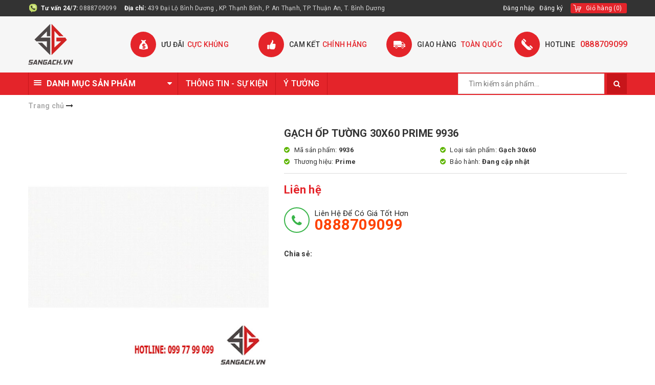

--- FILE ---
content_type: text/html; charset=utf-8
request_url: https://sangach.vn/gach-op-tuong-30x60-prime-9936
body_size: 25721
content:
<!DOCTYPE html>
<html lang="vi">
	<head>
		<meta charset="UTF-8" />
		<meta name="google-site-verification" content="ws383YLZed8RPqP3mSt0EFdrjiQMoufsWmehZnRpfEY" />
		<meta name="viewport" content="width=device-width, initial-scale=1, maximum-scale=1">
		<meta name="ahrefs-site-verification" content="b78932f6a545e30cb9dc766363bffa8c17ffbe90e44c9c1b1bc234f851e5f799">

		<meta name="format-detection" content="telephone=no">
		<title>
			Gạch ốp tường 30X60 PRIME 9936
			
			
			 - Showroom Sàn Gạch			
		</title>		
		
	<script>
	  var iwish_template='product';
	  var iwish_cid=parseInt('0',10);	  
	</script>
	<script src="//bizweb.dktcdn.net/100/354/442/themes/720413/assets/iwishheader.js?1768962740633" type="text/javascript"></script>
	
		<!-- ================= Page description ================== -->
		<meta name="description" content="">
		<!-- ================= Meta ================== -->
		<meta name="keywords" content="Gạch ốp tường 30X60 PRIME 9936, Showroom Sàn Gạch, sangach.vn"/>
		<link rel="canonical" href="https://sangach.vn/gach-op-tuong-30x60-prime-9936"/>
		<meta name='revisit-after' content='1 days' />
		<meta name="robots" content="noodp,index,follow" />
		<!-- ================= Favicon ================== -->
		<meta name="p:domain_verify" content="2286724be92d5c2b921739ecd9089eca"/>
		
		<link rel="icon" href="//bizweb.dktcdn.net/100/354/442/themes/720413/assets/favicon.png?1768962740633" type="image/x-icon" />
		
		<!-- Facebook Open Graph meta tags -->
		

	<meta property="og:type" content="product">
	<meta property="og:title" content="Gạch ốp tường 30X60 PRIME 9936">
	
		<meta property="og:image" content="http://bizweb.dktcdn.net/thumb/grande/100/354/442/products/9936ok-master-jpeg.jpg?v=1561279138347">
		<meta property="og:image:secure_url" content="https://bizweb.dktcdn.net/thumb/grande/100/354/442/products/9936ok-master-jpeg.jpg?v=1561279138347">
	
	<meta property="og:price:amount" content="0">
	<meta property="og:price:currency" content="VND">

<meta property="og:description" content="">
<meta property="og:url" content="https://sangach.vn/gach-op-tuong-30x60-prime-9936">
<meta property="og:site_name" content="Showroom Sàn Gạch">		

		<!-- ================= Fonts ================== -->
		
		
		
		<link href="//fonts.googleapis.com/css?family=Roboto:400,700" rel="stylesheet" type="text/css" media="all" />
		
		
		
		
		
		
			

		<link rel="stylesheet" href="//maxcdn.bootstrapcdn.com/font-awesome/4.5.0/css/font-awesome.min.css">
		<link rel="stylesheet" href="//maxcdn.bootstrapcdn.com/bootstrap/3.3.7/css/bootstrap.min.css" integrity="sha384-BVYiiSIFeK1dGmJRAkycuHAHRg32OmUcww7on3RYdg4Va+PmSTsz/K68vbdEjh4u" crossorigin="anonymous">
		<link href="https://fonts.googleapis.com/css?family=Roboto:300,400,500,700&amp;subset=vietnamese" rel="stylesheet">
		<!-- Plugin CSS -->			
		<link href="//bizweb.dktcdn.net/100/354/442/themes/720413/assets/plugin.scss.css?1768962740633" rel="stylesheet" type="text/css" media="all" />
		<link href="//bizweb.dktcdn.net/100/354/442/themes/720413/assets/owl.carousel.min.css?1768962740633" rel="stylesheet" type="text/css" media="all" />

		<!-- Build Main CSS -->								
		<link href="//bizweb.dktcdn.net/100/354/442/themes/720413/assets/base.scss.css?1768962740633" rel="stylesheet" type="text/css" media="all" />		
		<link href="//bizweb.dktcdn.net/100/354/442/themes/720413/assets/style.scss.css?1768962740633" rel="stylesheet" type="text/css" media="all" />		
		<link href="//bizweb.dktcdn.net/100/354/442/themes/720413/assets/update.scss.css?1768962740633" rel="stylesheet" type="text/css" media="all" />
		<link href="//bizweb.dktcdn.net/100/354/442/themes/720413/assets/slick.scss.css?1768962740633" rel="stylesheet" type="text/css" media="all" />
		
		<link href="//bizweb.dktcdn.net/100/354/442/themes/720413/assets/responsive.scss.css?1768962740633" rel="stylesheet" type="text/css" media="all" />
		<script>			
			var template = 'product';			 
		</script>
		<!-- Bizweb conter for header -->

		<link href="//bizweb.dktcdn.net/100/354/442/themes/720413/assets/edit.scss.css?1768962740633" rel="stylesheet" type="text/css" media="all" />

		<!-- Header JS -->	
		<script src="//bizweb.dktcdn.net/100/354/442/themes/720413/assets/jquery-2.2.3.min.js?1768962740633" type="text/javascript"></script> 
		<link rel="preload" as="script" href="//bizweb.dktcdn.net/100/354/442/themes/720413/assets/swiper.js?1768962740633" />
		<script src="//bizweb.dktcdn.net/100/354/442/themes/720413/assets/swiper.js?1768962740633" type="text/javascript"></script>
		<!-- Bizweb javascript customer -->
		
		<script>
	var Bizweb = Bizweb || {};
	Bizweb.store = 'tinpatika.mysapo.net';
	Bizweb.id = 354442;
	Bizweb.theme = {"id":720413,"name":"MegaShop","role":"main"};
	Bizweb.template = 'product';
	if(!Bizweb.fbEventId)  Bizweb.fbEventId = 'xxxxxxxx-xxxx-4xxx-yxxx-xxxxxxxxxxxx'.replace(/[xy]/g, function (c) {
	var r = Math.random() * 16 | 0, v = c == 'x' ? r : (r & 0x3 | 0x8);
				return v.toString(16);
			});		
</script>
<script>
	(function () {
		function asyncLoad() {
			var urls = ["https://google-shopping.sapoapps.vn/conversion-tracker/global-tag/2047.js?store=tinpatika.mysapo.net","https://google-shopping.sapoapps.vn/conversion-tracker/event-tag/2047.js?store=tinpatika.mysapo.net","https://productsrecommend.sapoapps.vn/assets/js/script.js?store=tinpatika.mysapo.net","//newproductreviews.sapoapps.vn/assets/js/productreviews.min.js?store=tinpatika.mysapo.net","https://popup.sapoapps.vn/api/genscript/script?store=tinpatika.mysapo.net"];
			for (var i = 0; i < urls.length; i++) {
				var s = document.createElement('script');
				s.type = 'text/javascript';
				s.async = true;
				s.src = urls[i];
				var x = document.getElementsByTagName('script')[0];
				x.parentNode.insertBefore(s, x);
			}
		};
		window.attachEvent ? window.attachEvent('onload', asyncLoad) : window.addEventListener('load', asyncLoad, false);
	})();
</script>


<script>
	window.BizwebAnalytics = window.BizwebAnalytics || {};
	window.BizwebAnalytics.meta = window.BizwebAnalytics.meta || {};
	window.BizwebAnalytics.meta.currency = 'VND';
	window.BizwebAnalytics.tracking_url = '/s';

	var meta = {};
	
	meta.product = {"id": 14894901, "vendor": "Prime", "name": "Gạch ốp tường 30X60 PRIME 9936",
	"type": "Gạch 30x60", "price": 0 };
	
	
	for (var attr in meta) {
	window.BizwebAnalytics.meta[attr] = meta[attr];
	}
</script>

	
		<script src="/dist/js/stats.min.js?v=96f2ff2"></script>
	



<!-- Global site tag (gtag.js) - Google Analytics -->
<script async src="https://www.googletagmanager.com/gtag/js?id=UA-159416949-1"></script>
<script>
  window.dataLayer = window.dataLayer || [];
  function gtag(){dataLayer.push(arguments);}
  gtag('js', new Date());

  gtag('config', 'UA-159416949-1');
</script>
<script>

	window.enabled_enhanced_ecommerce = false;

</script>

<script>

	try {
		
				gtag('event', 'view_item', {
					event_category: 'engagement',
					event_label: "Gạch ốp tường 30X60 PRIME 9936"
				});
		
	} catch(e) { console.error('UA script error', e);}
	

</script>






<script>
	var eventsListenerScript = document.createElement('script');
	eventsListenerScript.async = true;
	
	eventsListenerScript.src = "/dist/js/store_events_listener.min.js?v=1b795e9";
	
	document.getElementsByTagName('head')[0].appendChild(eventsListenerScript);
</script>


<!-- Google One Tap -->
<script type="text/javascript">
	(function () {
		var iframe;
		if(window.innerWidth <= 800){
			setTimeout(init, 10000);
		} else {
			document.addEventListener('DOMContentLoaded', init);
		}
		function init() {
			if (document.cookie.indexOf('one-click-social-login-google-one-tap-shown') >= 0) {
                return;
            }
			iframe = document.createElement('iframe');
			iframe.id = "iframe-google-one-tap";
			iframe.src = 'https://store.mysapo.net/account/GoogleOneTap';
			iframe.setAttribute('allowtransparency', 'true');
			iframe.setAttribute('allow', 'identity-credentials-get');
			iframe.frameBorder = 0;
			iframe.height = '385px';
			window.addEventListener('message', handlePostMessage, false);
			document.body.appendChild(iframe); 
		}
		function handlePostMessage(e) {
			var eventName = e.data[0];
			var data = e.data[1];
			switch (eventName) {
				case 'setHeight':
					iframe.height = data;
					break;
				case 'setTop':
					if ((window.innerWidth <= 800)) {
						iframe.style = "z-index: 9999999; position: fixed; bottom: 0px; right: 0px;";
						iframe.width = '100%';
					}
					else {
						iframe.style = "z-index: 9999999; position: fixed; top: 0px; right: 0px;";
						iframe.width = '391px';
					}
					break;
				case 'setRedirect':
					location.href = data.url + '&ReturnUrl=' + location.href;
					break;
				case 'markClosedOneTap':
					var date = new Date();
					date.setTime(date.getTime() + (1*24*60*60*1000));
					document.cookie = "one-click-social-login-google-one-tap-shown=1; expires=" + date.toUTCString() + "; path=/";
					break;
			}
		}
	}())
</script>
<!-- End Google One Tap -->




	
		<link href="//bizweb.dktcdn.net/100/354/442/themes/720413/assets/iwish.css?1768962740633" rel="stylesheet" type="text/css" media="all" />
		<script>var ProductReviewsAppUtil=ProductReviewsAppUtil || {};ProductReviewsAppUtil.store={name: 'Showroom Sàn Gạch'};</script>
		<!-- Bizweb javascript -->
		<script src="//bizweb.dktcdn.net/100/354/442/themes/720413/assets/option-selectors.js?1768962740633" type="text/javascript"></script>
		<script src="//bizweb.dktcdn.net/assets/themes_support/api.jquery.js" type="text/javascript"></script> 
		<script src="//bizweb.dktcdn.net/100/354/442/themes/720413/assets/slick.js?1768962740633" type="text/javascript"></script> 
		<script src="//bizweb.dktcdn.net/100/354/442/themes/720413/assets/mail_chimp.js?1768962740633" type="text/javascript"></script> 
		
			<script type="application/ld+json">
        {
        "@context": "http://schema.org",
        "@type": "BreadcrumbList",
        "itemListElement": 
        [
            {
                "@type": "ListItem",
                "position": 1,
                "item": 
                {
                  "@id": "https://sangach.vn",
                  "name": "Trang chủ"
                }
            },
      
            {
                "@type": "ListItem",
                "position": 2,
                "item": 
                {
                  "@id": "https://sangach.vn/gach-op-tuong-30x60-prime-9936",
                  "name": "Gạch ốp tường 30X60 PRIME 9936"
                }
            }
      
        
      
      
      
      
    
        ]
        }
			</script>
			
	</head>
	<body class="">		

		<!-- Main content -->
		<header class="header">	
	<div class="topbar">
		<div class="container">
			<div class="topbar__wrap">
				<div class="topbar__left hidden-xs">
					<div class="item first">
						<span><b>Tư vấn 24/7:</b> </span>
						<span><a href="tel:0888709099">0888709099</a></span>
					</div>
					<div class="item hidden-md hidden-sm hidden-xs">
						<span><b>Địa chỉ: </b> </span>
						<span>439 Đại Lộ Bình Dương , KP. Thạnh Bình, P. An Thạnh, TP. Thuận An, T. Bình Dương</span>
					</div>
				</div>
				<div class="topbar__right">
					
					<ul class="list-inline f-right">
						
						<li><a href="/account/login">Đăng nhập</a></li>
						<li><a href="/account/register">Đăng ký</a></li>
							
					</ul>
					<div class="top-cart-contain f-right">
						<div class="mini-cart text-xs-center">
							<div class="heading-cart">
								<a href="/cart">
									<span class="hidden-xs hidden-sm">Giỏ hàng</span>
									(<span class="cartCount count_item_pr" id="cart-total"></span>)
								</a>
							</div>	
							<div class="top-cart-content hidden-sm hidden-xs">					
								<ul id="cart-sidebar" class="mini-products-list count_li">
									<li class="list-item">
										<ul></ul>
									</li>
									<li class="action">
										<ul>
											<li class="li-fix-1">
												<div class="top-subtotal">
													Tổng tiền thanh toán: 
													<span class="price"></span>
												</div>
											</li>
											<li class="li-fix-2" style="">
												<div class="actions">
													<a href="/cart" class="btn btn-primary">
														<span>Giỏ hàng</span>
													</a>
													<a href="/checkout" class="btn btn-checkout btn-gray">
														<span>Thanh toán</span>
													</a>
												</div>
											</li>
										</ul>
									</li>
								</ul>
							</div>
						</div>
					</div>	
					<a href="tel:0888709099" class="hidden-lg hidden-md hidden-sm phone-top">
						<i class="fa fa-phone"></i>
						<span>0888709099</span>
					</a>
				</div>
			</div>
		</div>
	</div>
	<div class="middle-header">
		<div class="container">
			<div class="menu-bar hidden-md hidden-lg">
				<span>DANH MỤC SẢN PHẨM</span>
				<img src="//bizweb.dktcdn.net/100/354/442/themes/720413/assets/menu-bar2.png?1768962740633" alt="menu bar" />
			</div>

			<div class="header-main">
				<div class="row">
					<div class="col-lg-2 col-md-2 col-xs-12 col-sm-12">
						<div class="logo">
							
							<a href="/" class="logo-wrapper ">					
								<img src="//bizweb.dktcdn.net/100/354/442/themes/720413/assets/logo.png?1768962740633" alt="logo ">					
							</a>
													
						</div>
					</div>
					<div class="col-lg-10 col-md-10 hidden-sm hidden-xs fix-header-kc">
						<div class="section_service hidden-xs">
	<div class="">
		<div class="row">
			<div class="col-lg-3 col-md-3 col-sm-6 col-xs-12 ser">
				<div class="section_service__wrap">
					<span class="section_service__icon"><img src="//bizweb.dktcdn.net/100/354/442/themes/720413/assets/service_icon_1.png?1768962740633" alt="Ưu đãi cực khủng" /></span>
					<div class="section_service__content">
						<p class="section_service__text">Ưu đãi<span>cực khủng</span></p>
					</div>
				</div>
			</div>
			<div class="col-lg-3 col-md-3 col-sm-6 col-xs-12 ser">
				<div class="section_service__wrap">
					<span class="section_service__icon"><img src="//bizweb.dktcdn.net/100/354/442/themes/720413/assets/service_icon_2.png?1768962740633" alt="Cam kết chính hãng" /></span>
					<div class="section_service__content">
						<p class="section_service__text">Cam kết<span>chính hãng</span></p>
					</div>
				</div>
			</div>
			<div class="col-lg-3 col-md-3 col-sm-6 col-xs-12 ser">
				<div class="section_service__wrap">
					<span class="section_service__icon"><img src="//bizweb.dktcdn.net/100/354/442/themes/720413/assets/service_icon_3.png?1768962740633" alt="Giao hàng  toàn quốc" /></span>
					<div class="section_service__content">
						<p class="section_service__text">Giao hàng <span>toàn quốc</span></p>
					</div>
				</div>
			</div>
			<div class="col-lg-3 col-md-3 col-sm-6 col-xs-12 ser">
				<div class="section_service__wrap">
					<span class="section_service__icon top-phone">
						<img src="//bizweb.dktcdn.net/100/354/442/themes/720413/assets/service_icon_4.png?1768962740633" alt="HOTLINE"/></span>
					<div class="section_service__content">
						<p class="section_service__text">HOTLINE<span><a href="tel:0888709099">0888709099</a></span></p>
					</div>
				</div>
			</div>
		</div>
	</div>
</div>
					</div>
				</div>

			</div>
		</div>
	</div>
	<div class="main-nav">
		<div class="container">
			<div class="col-md-3 no-padding hidden-sm hidden-xs col-left category">
				<div class="aside-title">
					<h2 class="title-head">
						<div class="line"><i></i><i></i><i></i></div>
						<span>Danh mục sản phẩm</span>
						<i class="fa fa-caret-down"></i>
					</h2>
				</div>
				<div class="categories-box categories-box-slider ">
					<ul class="lv1">
						
						
						
<li class="nav-item nav-items ">
	<a href="/thiet-bi-ve-sinh" class="nav-link">
		<i class="fa fa-caret-right  hidden-sm hidden-xs" aria-hidden="true"></i>
		Thiết bị vệ sinh	

	</a> 
	<span class="open-close hidden 1">
		<i class="fa fa-angle-down" aria-hidden="true"></i>
	</span>
	<ul class="lv2">
		
		<li class="">
			<a class="nav-link" href="/bon-cau">
				Bồn Cầu 
			</a>
			
			<i class="fa fa-caret-right hidden-sm hidden-xs" aria-hidden="true"></i>
			<span class="open-close hidden">
				<i class="fa fa-angle-down" aria-hidden="true"></i>
			</span>
			<ul class="lv3">
				
				<li class="nav-item-lv3">
					<a class="nav-link" href="/bon-cau-thong-minh">Bồn Cầu Thông Minh</a>
				</li> 
				
				<li class="nav-item-lv3">
					<a class="nav-link" href="/bon-cau-1-khoi">Bồn Cầu 1 Khối</a>
				</li> 
				
				<li class="nav-item-lv3">
					<a class="nav-link" href="/bon-cau-2-khoi">Bồn Cầu 2 Khối</a>
				</li> 
				
				<li class="nav-item-lv3">
					<a class="nav-link" href="/bon-cau-treo-tuong">Bồn Cầu Treo Tường</a>
				</li> 
				
				<li class="nav-item-lv3">
					<a class="nav-link" href="/bon-cau-toto">Bồn Cầu TOTO</a>
				</li> 
				
				<li class="nav-item-lv3">
					<a class="nav-link" href="/bon-cau-inax">Bồn Cầu INAX</a>
				</li> 
				
				<li class="nav-item-lv3">
					<a class="nav-link" href="/bon-cau-caesar">Bồn Cầu CAESAR</a>
				</li> 
				
				<li class="nav-item-lv3">
					<a class="nav-link" href="/bon-cau-viglacera">Bồn Cầu VIGLACERA</a>
				</li> 
				
				<li class="nav-item-lv3">
					<a class="nav-link" href="/bon-cau-american-standard">Bồn Cầu AMERICAN STANDARD</a>
				</li> 
				
				<li class="nav-item-lv3">
					<a class="nav-link" href="/bon-cau-saga">Bồn Cầu SAGA</a>
				</li> 
				
			</ul> 
			
		</li>
		
		<li class="">
			<a class="nav-link" href="/bon-tam">
				Bồn Tắm 
			</a>
			
			<i class="fa fa-caret-right hidden-sm hidden-xs" aria-hidden="true"></i>
			<span class="open-close hidden">
				<i class="fa fa-angle-down" aria-hidden="true"></i>
			</span>
			<ul class="lv3">
				
				<li class="nav-item-lv3">
					<a class="nav-link" href="/bon-tam-toto">Bồn Tắm TOTO</a>
				</li> 
				
				<li class="nav-item-lv3">
					<a class="nav-link" href="/bon-tam-inax">Bồn Tắm INAX</a>
				</li> 
				
				<li class="nav-item-lv3">
					<a class="nav-link" href="/bon-tam-caesar">Bồn Tắm CAESAR</a>
				</li> 
				
				<li class="nav-item-lv3">
					<a class="nav-link" href="/bon-tam-american-standard">Bồn Tắm American Standard</a>
				</li> 
				
				<li class="nav-item-lv3">
					<a class="nav-link" href="/phong-tam-dung">Phòng Tắm Đứng</a>
				</li> 
				
			</ul> 
			
		</li>
		
		<li class="">
			<a class="nav-link" href="/bon-tieu-nam">
				Bồn Tiểu Nam 
			</a>
			
			<i class="fa fa-caret-right hidden-sm hidden-xs" aria-hidden="true"></i>
			<span class="open-close hidden">
				<i class="fa fa-angle-down" aria-hidden="true"></i>
			</span>
			<ul class="lv3">
				
				<li class="nav-item-lv3">
					<a class="nav-link" href="/bon-tieu-nam-toto">Bồn Tiểu Nam TOTO</a>
				</li> 
				
				<li class="nav-item-lv3">
					<a class="nav-link" href="/bon-tieu-nam-inax">Bồn Tiểu Nam INAX</a>
				</li> 
				
				<li class="nav-item-lv3">
					<a class="nav-link" href="/bon-tieu-nam-caesar">Bồn Tiểu Nam CAESAR</a>
				</li> 
				
				<li class="nav-item-lv3">
					<a class="nav-link" href="/bon-tieu-nam-viglacera">Bồn Tiểu Nam VIGLACERA</a>
				</li> 
				
				<li class="nav-item-lv3">
					<a class="nav-link" href="/bon-tieu-nam-american-standard">Bồn Tiểu Nam AMERICAN STANDARD</a>
				</li> 
				
				<li class="nav-item-lv3">
					<a class="nav-link" href="/van-xa-tieu">Van Xả Tiểu</a>
				</li> 
				
				<li class="nav-item-lv3">
					<a class="nav-link" href="/bon-tieu-nam-saga">Bồn Tiểu Nam SAGA</a>
				</li> 
				
			</ul> 
			
		</li>
		
		<li class="">
			<a class="nav-link" href="/chau-rua-lavabo">
				Chậu Rửa Lavabo 
			</a>
			
			<i class="fa fa-caret-right hidden-sm hidden-xs" aria-hidden="true"></i>
			<span class="open-close hidden">
				<i class="fa fa-angle-down" aria-hidden="true"></i>
			</span>
			<ul class="lv3">
				
				<li class="nav-item-lv3">
					<a class="nav-link" href="/lavabo-am-ban">Lavabo Âm Bàn</a>
				</li> 
				
				<li class="nav-item-lv3">
					<a class="nav-link" href="/lavabo-dat-ban">Lavabo Đặt Bàn</a>
				</li> 
				
				<li class="nav-item-lv3">
					<a class="nav-link" href="/lavabo-treo-tuong">Lavabo Treo Tường</a>
				</li> 
				
				<li class="nav-item-lv3">
					<a class="nav-link" href="/tu-lavabo">Tủ Lavabo</a>
				</li> 
				
				<li class="nav-item-lv3">
					<a class="nav-link" href="/chau-rua-toto">Chậu Rửa TOTO</a>
				</li> 
				
				<li class="nav-item-lv3">
					<a class="nav-link" href="/chau-rua-inax">Chậu rửa INAX</a>
				</li> 
				
				<li class="nav-item-lv3">
					<a class="nav-link" href="/chau-rua-caesar">Chậu rửa CAESAR</a>
				</li> 
				
				<li class="nav-item-lv3">
					<a class="nav-link" href="/chau-rua-viglacera">Chậu Rửa VIGLACERA</a>
				</li> 
				
				<li class="nav-item-lv3">
					<a class="nav-link" href="/chau-rua-american-standard">Chậu Rửa AMERICAN STANDARD</a>
				</li> 
				
				<li class="nav-item-lv3">
					<a class="nav-link" href="/chau-rua-saga">Chậu Rửa SAGA</a>
				</li> 
				
			</ul> 
			
		</li>
		
		<li class="">
			<a class="nav-link" href="/sen-tam">
				Sen Tắm 
			</a>
			
			<i class="fa fa-caret-right hidden-sm hidden-xs" aria-hidden="true"></i>
			<span class="open-close hidden">
				<i class="fa fa-angle-down" aria-hidden="true"></i>
			</span>
			<ul class="lv3">
				
				<li class="nav-item-lv3">
					<a class="nav-link" href="/bo-voi-sen-xa-bon">Bộ Vòi Sen Xả Bồn</a>
				</li> 
				
				<li class="nav-item-lv3">
					<a class="nav-link" href="/voi-sen-cay">Vòi Sen Cây</a>
				</li> 
				
				<li class="nav-item-lv3">
					<a class="nav-link" href="/voi-sen-tam">Vòi Sen Tắm</a>
				</li> 
				
				<li class="nav-item-lv3">
					<a class="nav-link" href="/voi-sen-tam-am-tuong">Vòi Sen Tắm Âm Tường</a>
				</li> 
				
			</ul> 
			
		</li>
		
		<li class="">
			<a class="nav-link" href="/voi-rua">
				Vòi Rửa 
			</a>
			
			<i class="fa fa-caret-right hidden-sm hidden-xs" aria-hidden="true"></i>
			<span class="open-close hidden">
				<i class="fa fa-angle-down" aria-hidden="true"></i>
			</span>
			<ul class="lv3">
				
				<li class="nav-item-lv3">
					<a class="nav-link" href="/voi-rua-cam-ung">Vòi Rửa Cảm Ứng</a>
				</li> 
				
				<li class="nav-item-lv3">
					<a class="nav-link" href="/voi-rua-lavabo">Vòi Rửa Lavabo</a>
				</li> 
				
				<li class="nav-item-lv3">
					<a class="nav-link" href="/voi-xa-lanh">Vòi Xả Lạnh</a>
				</li> 
				
				<li class="nav-item-lv3">
					<a class="nav-link" href="/voi-bep">Vòi Bếp</a>
				</li> 
				
			</ul> 
			
		</li>
		
		<li class="">
			<a class="nav-link" href="/phu-kien-phong-tam">
				Phụ Kiện Phòng Tắm 
			</a>
			
			<i class="fa fa-caret-right hidden-sm hidden-xs" aria-hidden="true"></i>
			<span class="open-close hidden">
				<i class="fa fa-angle-down" aria-hidden="true"></i>
			</span>
			<ul class="lv3">
				
				<li class="nav-item-lv3">
					<a class="nav-link" href="/guong-phong-tam">Gương Phòng Tắm</a>
				</li> 
				
				<li class="nav-item-lv3">
					<a class="nav-link" href="/may-say-tay">Máy Sấy Tay</a>
				</li> 
				
				<li class="nav-item-lv3">
					<a class="nav-link" href="/phu-kien-inox">Phụ Kiện INOX</a>
				</li> 
				
				<li class="nav-item-lv3">
					<a class="nav-link" href="/phu-kien-su-nhua">Phụ Kiện Sứ, Nhựa</a>
				</li> 
				
				<li class="nav-item-lv3">
					<a class="nav-link" href="/phu-kien-toto">Phụ Kiện TOTO</a>
				</li> 
				
				<li class="nav-item-lv3">
					<a class="nav-link" href="/phu-kien-inax">Phụ Kiện INAX</a>
				</li> 
				
				<li class="nav-item-lv3">
					<a class="nav-link" href="/phu-kien-caesar">Phụ Kiện CAESAR</a>
				</li> 
				
				<li class="nav-item-lv3">
					<a class="nav-link" href="/phu-kien-american-standard">Phụ Kiện AMERICAN STANDARD</a>
				</li> 
				
				<li class="nav-item-lv3">
					<a class="nav-link" href="/phu-kien-viglacera">Phụ Kiện VIGLACERA</a>
				</li> 
				
				<li class="nav-item-lv3">
					<a class="nav-link" href="/nap-bon-cau-1">Nắp Bồn Cầu</a>
				</li> 
				
				<li class="nav-item-lv3">
					<a class="nav-link" href="/bo-xa-lavabo">Bộ Xả Lavabo</a>
				</li> 
				
				<li class="nav-item-lv3">
					<a class="nav-link" href="/phu-kien-voi-sen">Phụ Kiện Vòi Sen</a>
				</li> 
				
				<li class="nav-item-lv3">
					<a class="nav-link" href="/phong-tam-dung">Phòng Tắm Đứng</a>
				</li> 
				
			</ul> 
			
		</li>
		
		<li class="">
			<a class="nav-link" href="/combo-thiet-bi-ve-sinh">
				Combo Thiết Bị Vệ Sinh 
			</a>
			
			<i class="fa fa-caret-right hidden-sm hidden-xs" aria-hidden="true"></i>
			<span class="open-close hidden">
				<i class="fa fa-angle-down" aria-hidden="true"></i>
			</span>
			<ul class="lv3">
				
				<li class="nav-item-lv3">
					<a class="nav-link" href="/combo-toto">Combo TOTO</a>
				</li> 
				
				<li class="nav-item-lv3">
					<a class="nav-link" href="/combo-inax">Combo INAX</a>
				</li> 
				
				<li class="nav-item-lv3">
					<a class="nav-link" href="/combo-caesar">Combo CAESAR</a>
				</li> 
				
			</ul> 
			
		</li>
		
	</ul>
</li>

						
						
<li class="nav-item nav-items ">
	<a href="/thiet-bi-nuoc-va-nang-luong" class="nav-link">
		<i class="fa fa-caret-right  hidden-sm hidden-xs" aria-hidden="true"></i>
		Thiết bị nước và năng lượng	

	</a> 
	<span class="open-close hidden 1">
		<i class="fa fa-angle-down" aria-hidden="true"></i>
	</span>
	<ul class="lv2">
		
		<li class="">
			<a class="nav-link" href="/bon-nuoc">
				Bồn nước 
			</a>
			
			<i class="fa fa-caret-right hidden-sm hidden-xs" aria-hidden="true"></i>
			<span class="open-close hidden">
				<i class="fa fa-angle-down" aria-hidden="true"></i>
			</span>
			<ul class="lv3">
				
				<li class="nav-item-lv3">
					<a class="nav-link" href="/bon-nuoc-toan-my">Bồn Nước Toàn Mỹ</a>
				</li> 
				
				<li class="nav-item-lv3">
					<a class="nav-link" href="/bon-nuoc-dai-thanh">Bồn nước Đại Thành</a>
				</li> 
				
				<li class="nav-item-lv3">
					<a class="nav-link" href="/bon-nuoc-inox">Bồn Nước Inox</a>
				</li> 
				
				<li class="nav-item-lv3">
					<a class="nav-link" href="/bon-nuoc-nhua">Bồn Nước Nhựa</a>
				</li> 
				
				<li class="nav-item-lv3">
					<a class="nav-link" href="/bon-nuoc-cong-nghiep">Bồn Nước Công Nghiệp</a>
				</li> 
				
			</ul> 
			
		</li>
		
		<li class="">
			<a class="nav-link" href="/may-nuoc-nong-nang-luong-mat-troi">
				Máy nước nóng năng lượng mặt trời 
			</a>
			
			<i class="fa fa-caret-right hidden-sm hidden-xs" aria-hidden="true"></i>
			<span class="open-close hidden">
				<i class="fa fa-angle-down" aria-hidden="true"></i>
			</span>
			<ul class="lv3">
				
				<li class="nav-item-lv3">
					<a class="nav-link" href="/may-nang-luong-mat-troi-wata">Máy Năng Lượng Mặt trời WATA</a>
				</li> 
				
				<li class="nav-item-lv3">
					<a class="nav-link" href="/may-nang-luong-mat-troi-dai-thanh">Máy Năng Lượng Mặt Trời Đại Thành</a>
				</li> 
				
				<li class="nav-item-lv3">
					<a class="nav-link" href="/may-nang-luong-mat-troi-toan-my">Máy Năng Lượng Mặt Trời Toàn Mỹ</a>
				</li> 
				
				<li class="nav-item-lv3">
					<a class="nav-link" href="/phu-kien-may-nlmt">Phụ Kiện Năng Lượng Mặt Trời</a>
				</li> 
				
				<li class="nav-item-lv3">
					<a class="nav-link" href="/may-nang-luong-mat-troi-ariston">Máy Năng Lượng Mặt trời ARISTON</a>
				</li> 
				
			</ul> 
			
		</li>
		
		<li class="">
			<a class="nav-link" href="/may-nuoc-nong">
				Máy Nước Nóng 
			</a>
			
			<i class="fa fa-caret-right hidden-sm hidden-xs" aria-hidden="true"></i>
			<span class="open-close hidden">
				<i class="fa fa-angle-down" aria-hidden="true"></i>
			</span>
			<ul class="lv3">
				
				<li class="nav-item-lv3">
					<a class="nav-link" href="/may-nuoc-nong-truc-tiep">Máy Nước Nóng Trực Tiếp</a>
				</li> 
				
				<li class="nav-item-lv3">
					<a class="nav-link" href="/may-nuoc-nong-gian-tiep">Máy Nước Nóng Gián Tiếp</a>
				</li> 
				
				<li class="nav-item-lv3">
					<a class="nav-link" href="/may-nuoc-nong-panasonic">Máy Nước Nóng PANASONIC</a>
				</li> 
				
				<li class="nav-item-lv3">
					<a class="nav-link" href="/may-nuoc-nong-ariston">Máy Nước Nóng ARISTON</a>
				</li> 
				
				<li class="nav-item-lv3">
					<a class="nav-link" href="/may-nuoc-nong-ferroli">Máy Nước Nóng FERROLI</a>
				</li> 
				
			</ul> 
			
		</li>
		
		<li class="">
			<a class="nav-link" href="/may-loc-nuoc">
				Máy Lọc Nước 
			</a>
			
			<i class="fa fa-caret-right hidden-sm hidden-xs" aria-hidden="true"></i>
			<span class="open-close hidden">
				<i class="fa fa-angle-down" aria-hidden="true"></i>
			</span>
			<ul class="lv3">
				
				<li class="nav-item-lv3">
					<a class="nav-link" href="/may-loc-nuoc-toan-my">Máy Lọc Nước Toàn Mỹ</a>
				</li> 
				
				<li class="nav-item-lv3">
					<a class="nav-link" href="/may-loc-nuoc-dai-thanh">Máy Lọc Nước Đại Thành</a>
				</li> 
				
				<li class="nav-item-lv3">
					<a class="nav-link" href="/may-loc-nuoc-son-ha">Máy Lọc Nước Sơn Hà</a>
				</li> 
				
			</ul> 
			
		</li>
		
	</ul>
</li>

						
						
<li class="nav-item nav-items ">
	<a  href="/gach-op-lat">
		Vật Liệu Ốp Lát</a>
</li>

						
						
<li class="nav-item nav-items ">
	<a href="/thiet-bi-nha-bep" class="nav-link">
		<i class="fa fa-caret-right  hidden-sm hidden-xs" aria-hidden="true"></i>
		Thiết bị nhà bếp	

	</a> 
	<span class="open-close hidden 1">
		<i class="fa fa-angle-down" aria-hidden="true"></i>
	</span>
	<ul class="lv2">
		
		<li class="">
			<a class="nav-link" href="/bep-dien-bep-tu">
				Bếp Điện - Bếp Từ 
			</a>
			
			<i class="fa fa-caret-right hidden-sm hidden-xs" aria-hidden="true"></i>
			<span class="open-close hidden">
				<i class="fa fa-angle-down" aria-hidden="true"></i>
			</span>
			<ul class="lv3">
				
				<li class="nav-item-lv3">
					<a class="nav-link" href="/bep-dien-tu-ket-hop">Bếp Điện Từ Kết Hợp</a>
				</li> 
				
				<li class="nav-item-lv3">
					<a class="nav-link" href="/bep-tu">Bếp Từ</a>
				</li> 
				
				<li class="nav-item-lv3">
					<a class="nav-link" href="/bep-dien-hong-ngoai">Bếp Điện Hồng Ngoại</a>
				</li> 
				
				<li class="nav-item-lv3">
					<a class="nav-link" href="/bep-dien-tu-malloca">Bếp Điện Từ MALLOCA</a>
				</li> 
				
				<li class="nav-item-lv3">
					<a class="nav-link" href="/bep-dien-tu-panasonic">Bếp Điện Từ PANASONIC</a>
				</li> 
				
				<li class="nav-item-lv3">
					<a class="nav-link" href="/bep-dien-tu-teka">Bếp Điện Từ TEKA</a>
				</li> 
				
			</ul> 
			
		</li>
		
		<li class="">
			<a class="nav-link" href="/bep-ga">
				Bếp Ga 
			</a>
			
			<i class="fa fa-caret-right hidden-sm hidden-xs" aria-hidden="true"></i>
			<span class="open-close hidden">
				<i class="fa fa-angle-down" aria-hidden="true"></i>
			</span>
			<ul class="lv3">
				
				<li class="nav-item-lv3">
					<a class="nav-link" href="/bep-ga-teka">Bếp Ga TEKA</a>
				</li> 
				
				<li class="nav-item-lv3">
					<a class="nav-link" href="/bep-ga-malloca">Bếp Ga MALLOCA</a>
				</li> 
				
				<li class="nav-item-lv3">
					<a class="nav-link" href="/bep-gas-hafele">Bếp Gas Hafele</a>
				</li> 
				
			</ul> 
			
		</li>
		
		<li class="">
			<a class="nav-link" href="/may-hut-mui">
				Máy Hút Mùi 
			</a>
			
			<i class="fa fa-caret-right hidden-sm hidden-xs" aria-hidden="true"></i>
			<span class="open-close hidden">
				<i class="fa fa-angle-down" aria-hidden="true"></i>
			</span>
			<ul class="lv3">
				
				<li class="nav-item-lv3">
					<a class="nav-link" href="/may-hut-mui-ong-khoi">Máy Hút Mùi Ống Khói</a>
				</li> 
				
				<li class="nav-item-lv3">
					<a class="nav-link" href="/may-hut-mui-dao">Máy Hút Mùi Đảo</a>
				</li> 
				
				<li class="nav-item-lv3">
					<a class="nav-link" href="/may-hut-mui-am-tu">Máy Hút Mùi Âm Tủ</a>
				</li> 
				
				<li class="nav-item-lv3">
					<a class="nav-link" href="/may-hut-mui-co-dien">Máy Hút Mùi Cổ Điển</a>
				</li> 
				
				<li class="nav-item-lv3">
					<a class="nav-link" href="/may-hut-mui-panasonic">Máy Hút Mùi PANASONIC</a>
				</li> 
				
				<li class="nav-item-lv3">
					<a class="nav-link" href="/may-hut-mui-malloca">Máy Hút Mùi MALLOCA</a>
				</li> 
				
				<li class="nav-item-lv3">
					<a class="nav-link" href="/may-hut-mui-teka">Máy Hút Mùi TEKA</a>
				</li> 
				
				<li class="nav-item-lv3">
					<a class="nav-link" href="/may-hut-mui-hafele">Máy Hút Mùi Hafele</a>
				</li> 
				
			</ul> 
			
		</li>
		
		<li class="">
			<a class="nav-link" href="/may-rua-chen">
				Máy Rửa Chén 
			</a>
			
			<i class="fa fa-caret-right hidden-sm hidden-xs" aria-hidden="true"></i>
			<span class="open-close hidden">
				<i class="fa fa-angle-down" aria-hidden="true"></i>
			</span>
			<ul class="lv3">
				
				<li class="nav-item-lv3">
					<a class="nav-link" href="/may-rua-chen-malloca">Máy Rửa Chén MALLOCA</a>
				</li> 
				
				<li class="nav-item-lv3">
					<a class="nav-link" href="/may-rua-chen-teka">Máy Rửa Chén TEKA</a>
				</li> 
				
				<li class="nav-item-lv3">
					<a class="nav-link" href="/may-rua-chen-hafele">Máy Rửa Chén Hafele</a>
				</li> 
				
			</ul> 
			
		</li>
		
		<li class="">
			<a class="nav-link" href="/lo-nuong-da-nang">
				Lò Nướng Đa Năng 
			</a>
			
			<i class="fa fa-caret-right hidden-sm hidden-xs" aria-hidden="true"></i>
			<span class="open-close hidden">
				<i class="fa fa-angle-down" aria-hidden="true"></i>
			</span>
			<ul class="lv3">
				
				<li class="nav-item-lv3">
					<a class="nav-link" href="/lo-nuong-malloca">Lò Nướng MALLOCA</a>
				</li> 
				
				<li class="nav-item-lv3">
					<a class="nav-link" href="/lo-nuong-teka">Lò Nướng TEKA</a>
				</li> 
				
				<li class="nav-item-lv3">
					<a class="nav-link" href="/lo-nuong-hafele">Lò Nướng Hafele</a>
				</li> 
				
			</ul> 
			
		</li>
		
		<li class="">
			<a class="nav-link" href="/lo-vi-song">
				Lò Vi Sóng 
			</a>
			
			<i class="fa fa-caret-right hidden-sm hidden-xs" aria-hidden="true"></i>
			<span class="open-close hidden">
				<i class="fa fa-angle-down" aria-hidden="true"></i>
			</span>
			<ul class="lv3">
				
				<li class="nav-item-lv3">
					<a class="nav-link" href="/lo-vi-song-malloca">Lò Vi Sóng MALLOCA</a>
				</li> 
				
				<li class="nav-item-lv3">
					<a class="nav-link" href="/lo-vi-song-teka">Lò Vi Sóng TEKA</a>
				</li> 
				
				<li class="nav-item-lv3">
					<a class="nav-link" href="/lo-vi-song-hafele">Lò Vi Sóng Hafele</a>
				</li> 
				
			</ul> 
			
		</li>
		
		<li class="">
			<a class="nav-link" href="/tu-lanh">
				Tủ Lạnh 
			</a>
			
			<i class="fa fa-caret-right hidden-sm hidden-xs" aria-hidden="true"></i>
			<span class="open-close hidden">
				<i class="fa fa-angle-down" aria-hidden="true"></i>
			</span>
			<ul class="lv3">
				
				<li class="nav-item-lv3">
					<a class="nav-link" href="/tu-lanh-malloca">Tủ Lạnh MALLOCA</a>
				</li> 
				
				<li class="nav-item-lv3">
					<a class="nav-link" href="/tu-lanh-teka">Tủ Lạnh TEKA</a>
				</li> 
				
				<li class="nav-item-lv3">
					<a class="nav-link" href="/tu-lanh">Tủ Lạnh</a>
				</li> 
				
				<li class="nav-item-lv3">
					<a class="nav-link" href="/tu-lanh-hafele">Tủ Lạnh Hafele</a>
				</li> 
				
			</ul> 
			
		</li>
		
		<li class="">
			<a class="nav-link" href="/voi-bep">
				Vòi Bếp 
			</a>
			
			<i class="fa fa-caret-right hidden-sm hidden-xs" aria-hidden="true"></i>
			<span class="open-close hidden">
				<i class="fa fa-angle-down" aria-hidden="true"></i>
			</span>
			<ul class="lv3">
				
				<li class="nav-item-lv3">
					<a class="nav-link" href="/voi-rua-chen-toto">Vòi Rửa Chén TOTO</a>
				</li> 
				
				<li class="nav-item-lv3">
					<a class="nav-link" href="/voi-rua-chen-inax">Vòi Rửa Chén INAX</a>
				</li> 
				
				<li class="nav-item-lv3">
					<a class="nav-link" href="/voi-rua-chen-caesar">Vòi Rửa Chén CAESAR</a>
				</li> 
				
				<li class="nav-item-lv3">
					<a class="nav-link" href="/voi-rua-chen-viglacera">Vòi Rửa Chén VIGLACERA</a>
				</li> 
				
				<li class="nav-item-lv3">
					<a class="nav-link" href="/voi-bep-american-standard">Vòi Bếp AMERICAN STANDARD</a>
				</li> 
				
				<li class="nav-item-lv3">
					<a class="nav-link" href="/voi-rua-chen-malloca">Vòi Rửa Chén MALLOCA</a>
				</li> 
				
				<li class="nav-item-lv3">
					<a class="nav-link" href="/voi-rua-chen-teka">Vòi Rửa Chén TEKA</a>
				</li> 
				
			</ul> 
			
		</li>
		
		<li class="">
			<a class="nav-link" href="/chau-rua-chen">
				Chậu rửa chén 
			</a>
			
			<i class="fa fa-caret-right hidden-sm hidden-xs" aria-hidden="true"></i>
			<span class="open-close hidden">
				<i class="fa fa-angle-down" aria-hidden="true"></i>
			</span>
			<ul class="lv3">
				
				<li class="nav-item-lv3">
					<a class="nav-link" href="/chau-rua-chen-hafele">Chậu rửa chén Häfele</a>
				</li> 
				
				<li class="nav-item-lv3">
					<a class="nav-link" href="/chau-rua-chen-teka">Chậu Rửa Chén TEKA</a>
				</li> 
				
				<li class="nav-item-lv3">
					<a class="nav-link" href="/chau-chen-malloca">Chậu Chén MALLOCA</a>
				</li> 
				
			</ul> 
			
		</li>
		
	</ul>
</li>

						
						
<li class="nav-item nav-items ">
	<a href="/keo-dan-gach-va-keo-cha-ron" class="nav-link">
		<i class="fa fa-caret-right  hidden-sm hidden-xs" aria-hidden="true"></i>
		KEO DÁN GẠCH VÀ KEO CHÀ RON	

	</a> 
	<span class="open-close hidden 1">
		<i class="fa fa-angle-down" aria-hidden="true"></i>
	</span>
	<ul class="lv2">
		
		<li class="">
			<a class="nav-link" href="/keo-dan-gach">
				KEO DÁN GẠCH 
			</a>
			
		</li>
		
		<li class="">
			<a class="nav-link" href="/keo-cha-ron">
				KEO CHÀ RON 
			</a>
			
		</li>
		
	</ul>
</li>

						
						
<li class="nav-item nav-items ">
	<a href="/ngoi-lop" class="nav-link">
		<i class="fa fa-caret-right  hidden-sm hidden-xs" aria-hidden="true"></i>
		Ngói Lợp	

	</a> 
	<span class="open-close hidden 1">
		<i class="fa fa-angle-down" aria-hidden="true"></i>
	</span>
	<ul class="lv2">
		
		<li class="">
			<a class="nav-link" href="/ngoi-vay-ca">
				Ngói Vảy Cá 
			</a>
			
		</li>
		
		<li class="">
			<a class="nav-link" href="/ngoi-mui-hai">
				Ngói Mũi Hài 
			</a>
			
		</li>
		
		<li class="">
			<a class="nav-link" href="/ngoi-am-duong">
				Ngói Âm Dương 
			</a>
			
		</li>
		
		<li class="">
			<a class="nav-link" href="/ngoi-dong-nai">
				Ngói Đồng Nai 
			</a>
			
			<i class="fa fa-caret-right hidden-sm hidden-xs" aria-hidden="true"></i>
			<span class="open-close hidden">
				<i class="fa fa-angle-down" aria-hidden="true"></i>
			</span>
			<ul class="lv3">
				
				<li class="nav-item-lv3">
					<a class="nav-link" href="/ngoi-lop-dong-nai">Ngói Lợp Đồng Nai</a>
				</li> 
				
				<li class="nav-item-lv3">
					<a class="nav-link" href="/ngoi-phu-kien-dong-nai">Ngói Phụ Kiện Đồng Nai</a>
				</li> 
				
			</ul> 
			
		</li>
		
		<li class="">
			<a class="nav-link" href="/ngoi-ruby">
				Ngói Ruby 
			</a>
			
			<i class="fa fa-caret-right hidden-sm hidden-xs" aria-hidden="true"></i>
			<span class="open-close hidden">
				<i class="fa fa-angle-down" aria-hidden="true"></i>
			</span>
			<ul class="lv3">
				
				<li class="nav-item-lv3">
					<a class="nav-link" href="/ngoi-ruby-song-lon">Ngói Ruby Sóng Lớn</a>
				</li> 
				
				<li class="nav-item-lv3">
					<a class="nav-link" href="/ngoi-ruby-song-nho">Ngói Ruby Sóng nhỏ</a>
				</li> 
				
			</ul> 
			
		</li>
		
		<li class="">
			<a class="nav-link" href="/ngoi-nippon">
				Ngói Nippon 
			</a>
			
			<i class="fa fa-caret-right hidden-sm hidden-xs" aria-hidden="true"></i>
			<span class="open-close hidden">
				<i class="fa fa-angle-down" aria-hidden="true"></i>
			</span>
			<ul class="lv3">
				
				<li class="nav-item-lv3">
					<a class="nav-link" href="/ngoi-nippon-khong-hoa-van">Ngói Nippon Không Hoa Văn</a>
				</li> 
				
				<li class="nav-item-lv3">
					<a class="nav-link" href="/ngoi-nippon-hoa-van-san">Ngói Nippon Hoa Văn Sần</a>
				</li> 
				
				<li class="nav-item-lv3">
					<a class="nav-link" href="/ngoi-nippon-hoa-van-tron">Ngói Nippon Hoa Văn Trơn</a>
				</li> 
				
			</ul> 
			
		</li>
		
		<li class="">
			<a class="nav-link" href="/ngoi-nakamura">
				Ngói Nakamura 
			</a>
			
			<i class="fa fa-caret-right hidden-sm hidden-xs" aria-hidden="true"></i>
			<span class="open-close hidden">
				<i class="fa fa-angle-down" aria-hidden="true"></i>
			</span>
			<ul class="lv3">
				
				<li class="nav-item-lv3">
					<a class="nav-link" href="/ngoi-phang-nakamura">Ngói Phẳng Nakamura</a>
				</li> 
				
				<li class="nav-item-lv3">
					<a class="nav-link" href="/ngoi-nakamura-song-lon">Ngói Nakamura Sóng Lớn</a>
				</li> 
				
				<li class="nav-item-lv3">
					<a class="nav-link" href="/ngoi-nakamura-song-nho">Ngói Nakamura Sóng Nhỏ</a>
				</li> 
				
			</ul> 
			
		</li>
		
	</ul>
</li>

						
						
<li class="nav-item nav-items ">
	<a href="/ong-nhua-va-phu-kien" class="nav-link">
		<i class="fa fa-caret-right  hidden-sm hidden-xs" aria-hidden="true"></i>
		Ống Nhựa Và Phụ Kiện	

	</a> 
	<span class="open-close hidden 1">
		<i class="fa fa-angle-down" aria-hidden="true"></i>
	</span>
	<ul class="lv2">
		
		<li class="">
			<a class="nav-link" href="/nhua-binh-minh">
				Nhựa Bình Minh 
			</a>
			
			<i class="fa fa-caret-right hidden-sm hidden-xs" aria-hidden="true"></i>
			<span class="open-close hidden">
				<i class="fa fa-angle-down" aria-hidden="true"></i>
			</span>
			<ul class="lv3">
				
				<li class="nav-item-lv3">
					<a class="nav-link" href="/ong-pvc-u-binh-minh">Ống PVC-U Bình Minh</a>
				</li> 
				
				<li class="nav-item-lv3">
					<a class="nav-link" href="/phu-tung-pvc-u-binh-minh">Phụ Tùng PVC-U Bình Minh</a>
				</li> 
				
				<li class="nav-item-lv3">
					<a class="nav-link" href="/ong-ppr-binh-minh">Ống PPR Bình Minh</a>
				</li> 
				
				<li class="nav-item-lv3">
					<a class="nav-link" href="/phu-tung-ppr-binh-minh">Phụ Tùng PPR Bình Minh</a>
				</li> 
				
				<li class="nav-item-lv3">
					<a class="nav-link" href="/ong-hdpe-binh-minh">Ống HDPE Bình Minh</a>
				</li> 
				
				<li class="nav-item-lv3">
					<a class="nav-link" href="/phu-tung-hdpe-binh-minh">Phụ Tùng HDPE Bình Minh</a>
				</li> 
				
				<li class="nav-item-lv3">
					<a class="nav-link" href="/ong-hdpe-gan-binh-minh">Ống HDPE Gân Bình Minh</a>
				</li> 
				
				<li class="nav-item-lv3">
					<a class="nav-link" href="/keo-dan-pvc-binh-minh">Keo Dán PVC Bình Minh</a>
				</li> 
				
			</ul> 
			
		</li>
		
		<li class="">
			<a class="nav-link" href="/nhua-wata">
				Nhựa WATA 
			</a>
			
		</li>
		
	</ul>
</li>

						
						
					</ul>
				</div>
			</div>
			<div class="col-md-9 no-padding col-right">
				<nav>
	<ul id="nav" class="nav hidden-sm hidden-xs">
		
		
		
		
		
		
		<li class="hidden-sm hidden-xs nav-item "><a class="nav-link" href="/thong-tin-su-kien">THÔNG TIN - SỰ KIỆN</a></li>
		
		
		
		
		
		
		
		<li class="hidden-sm hidden-xs nav-item "><a class="nav-link" href="/y-tuong">Ý TƯỞNG</a></li>
		
		

		<!-- menu mobile -->
		
		
		<li class="hidden-lg hidden-md nav-item "><a class="nav-link" href="/thong-tin-su-kien">THÔNG TIN - SỰ KIỆN</a></li>
		
		
		
		<li class="hidden-lg hidden-md nav-item "><a class="nav-link" href="/y-tuong">Ý TƯỞNG</a></li>
		
		
	</ul>

	<ul class="nav hidden-lg hidden-md nav-mobile">
		
		
		<li class="nav-item">
			<a href="/thiet-bi-ve-sinh" class="nav-link" title="Thiết bị vệ sinh">
				Thiết bị vệ sinh 
			</a>
			<span class="open-close2">
				<i class="fa fa-angle-down" aria-hidden="true"></i>
			</span>
			<ul class="sub-menu-1" style="display: none">
				
				
				<li class="dropdown-submenu nav-item-lv2">
					<a class="nav-link" href="/bon-cau" title="Bồn Cầu">

						<span>Bồn Cầu</span>
					</a>
					<span class="open-close2">
						<i class="fa fa-angle-down" aria-hidden="true"></i>
					</span>
					<ul class="sub-menu-2" style="display: none">
												
						<li class="nav-item-lv3">
							<a class="nav-link" href="/bon-cau-thong-minh" title="Bồn Cầu Thông Minh">
								Bồn Cầu Thông Minh
							</a>
						</li>						
												
						<li class="nav-item-lv3">
							<a class="nav-link" href="/bon-cau-1-khoi" title="Bồn Cầu 1 Khối">
								Bồn Cầu 1 Khối
							</a>
						</li>						
												
						<li class="nav-item-lv3">
							<a class="nav-link" href="/bon-cau-2-khoi" title="Bồn Cầu 2 Khối">
								Bồn Cầu 2 Khối
							</a>
						</li>						
												
						<li class="nav-item-lv3">
							<a class="nav-link" href="/bon-cau-treo-tuong" title="Bồn Cầu Treo Tường">
								Bồn Cầu Treo Tường
							</a>
						</li>						
												
						<li class="nav-item-lv3">
							<a class="nav-link" href="/bon-cau-toto" title="Bồn Cầu TOTO">
								Bồn Cầu TOTO
							</a>
						</li>						
												
						<li class="nav-item-lv3">
							<a class="nav-link" href="/bon-cau-inax" title="Bồn Cầu INAX">
								Bồn Cầu INAX
							</a>
						</li>						
												
						<li class="nav-item-lv3">
							<a class="nav-link" href="/bon-cau-caesar" title="Bồn Cầu CAESAR">
								Bồn Cầu CAESAR
							</a>
						</li>						
												
						<li class="nav-item-lv3">
							<a class="nav-link" href="/bon-cau-viglacera" title="Bồn Cầu VIGLACERA">
								Bồn Cầu VIGLACERA
							</a>
						</li>						
												
						<li class="nav-item-lv3">
							<a class="nav-link" href="/bon-cau-american-standard" title="Bồn Cầu AMERICAN STANDARD">
								Bồn Cầu AMERICAN STANDARD
							</a>
						</li>						
												
						<li class="nav-item-lv3">
							<a class="nav-link" href="/bon-cau-saga" title="Bồn Cầu SAGA">
								Bồn Cầu SAGA
							</a>
						</li>						
						
					</ul>                      
				</li>
				
				
				
				<li class="dropdown-submenu nav-item-lv2">
					<a class="nav-link" href="/bon-tam" title="Bồn Tắm">

						<span>Bồn Tắm</span>
					</a>
					<span class="open-close2">
						<i class="fa fa-angle-down" aria-hidden="true"></i>
					</span>
					<ul class="sub-menu-2" style="display: none">
												
						<li class="nav-item-lv3">
							<a class="nav-link" href="/bon-tam-toto" title="Bồn Tắm TOTO">
								Bồn Tắm TOTO
							</a>
						</li>						
												
						<li class="nav-item-lv3">
							<a class="nav-link" href="/bon-tam-inax" title="Bồn Tắm INAX">
								Bồn Tắm INAX
							</a>
						</li>						
												
						<li class="nav-item-lv3">
							<a class="nav-link" href="/bon-tam-caesar" title="Bồn Tắm CAESAR">
								Bồn Tắm CAESAR
							</a>
						</li>						
												
						<li class="nav-item-lv3">
							<a class="nav-link" href="/bon-tam-american-standard" title="Bồn Tắm American Standard">
								Bồn Tắm American Standard
							</a>
						</li>						
												
						<li class="nav-item-lv3">
							<a class="nav-link" href="/phong-tam-dung" title="Phòng Tắm Đứng">
								Phòng Tắm Đứng
							</a>
						</li>						
						
					</ul>                      
				</li>
				
				
				
				<li class="dropdown-submenu nav-item-lv2">
					<a class="nav-link" href="/bon-tieu-nam" title="Bồn Tiểu Nam">

						<span>Bồn Tiểu Nam</span>
					</a>
					<span class="open-close2">
						<i class="fa fa-angle-down" aria-hidden="true"></i>
					</span>
					<ul class="sub-menu-2" style="display: none">
												
						<li class="nav-item-lv3">
							<a class="nav-link" href="/bon-tieu-nam-toto" title="Bồn Tiểu Nam TOTO">
								Bồn Tiểu Nam TOTO
							</a>
						</li>						
												
						<li class="nav-item-lv3">
							<a class="nav-link" href="/bon-tieu-nam-inax" title="Bồn Tiểu Nam INAX">
								Bồn Tiểu Nam INAX
							</a>
						</li>						
												
						<li class="nav-item-lv3">
							<a class="nav-link" href="/bon-tieu-nam-caesar" title="Bồn Tiểu Nam CAESAR">
								Bồn Tiểu Nam CAESAR
							</a>
						</li>						
												
						<li class="nav-item-lv3">
							<a class="nav-link" href="/bon-tieu-nam-viglacera" title="Bồn Tiểu Nam VIGLACERA">
								Bồn Tiểu Nam VIGLACERA
							</a>
						</li>						
												
						<li class="nav-item-lv3">
							<a class="nav-link" href="/bon-tieu-nam-american-standard" title="Bồn Tiểu Nam AMERICAN STANDARD">
								Bồn Tiểu Nam AMERICAN STANDARD
							</a>
						</li>						
												
						<li class="nav-item-lv3">
							<a class="nav-link" href="/van-xa-tieu" title="Van Xả Tiểu">
								Van Xả Tiểu
							</a>
						</li>						
												
						<li class="nav-item-lv3">
							<a class="nav-link" href="/bon-tieu-nam-saga" title="Bồn Tiểu Nam SAGA">
								Bồn Tiểu Nam SAGA
							</a>
						</li>						
						
					</ul>                      
				</li>
				
				
				
				<li class="dropdown-submenu nav-item-lv2">
					<a class="nav-link" href="/chau-rua-lavabo" title="Chậu Rửa Lavabo">

						<span>Chậu Rửa Lavabo</span>
					</a>
					<span class="open-close2">
						<i class="fa fa-angle-down" aria-hidden="true"></i>
					</span>
					<ul class="sub-menu-2" style="display: none">
												
						<li class="nav-item-lv3">
							<a class="nav-link" href="/lavabo-am-ban" title="Lavabo Âm Bàn">
								Lavabo Âm Bàn
							</a>
						</li>						
												
						<li class="nav-item-lv3">
							<a class="nav-link" href="/lavabo-dat-ban" title="Lavabo Đặt Bàn">
								Lavabo Đặt Bàn
							</a>
						</li>						
												
						<li class="nav-item-lv3">
							<a class="nav-link" href="/lavabo-treo-tuong" title="Lavabo Treo Tường">
								Lavabo Treo Tường
							</a>
						</li>						
												
						<li class="nav-item-lv3">
							<a class="nav-link" href="/tu-lavabo" title="Tủ Lavabo">
								Tủ Lavabo
							</a>
						</li>						
												
						<li class="nav-item-lv3">
							<a class="nav-link" href="/chau-rua-toto" title="Chậu Rửa TOTO">
								Chậu Rửa TOTO
							</a>
						</li>						
												
						<li class="nav-item-lv3">
							<a class="nav-link" href="/chau-rua-inax" title="Chậu rửa INAX">
								Chậu rửa INAX
							</a>
						</li>						
												
						<li class="nav-item-lv3">
							<a class="nav-link" href="/chau-rua-caesar" title="Chậu rửa CAESAR">
								Chậu rửa CAESAR
							</a>
						</li>						
												
						<li class="nav-item-lv3">
							<a class="nav-link" href="/chau-rua-viglacera" title="Chậu Rửa VIGLACERA">
								Chậu Rửa VIGLACERA
							</a>
						</li>						
												
						<li class="nav-item-lv3">
							<a class="nav-link" href="/chau-rua-american-standard" title="Chậu Rửa AMERICAN STANDARD">
								Chậu Rửa AMERICAN STANDARD
							</a>
						</li>						
												
						<li class="nav-item-lv3">
							<a class="nav-link" href="/chau-rua-saga" title="Chậu Rửa SAGA">
								Chậu Rửa SAGA
							</a>
						</li>						
						
					</ul>                      
				</li>
				
				
				
				<li class="dropdown-submenu nav-item-lv2">
					<a class="nav-link" href="/sen-tam" title="Sen Tắm">

						<span>Sen Tắm</span>
					</a>
					<span class="open-close2">
						<i class="fa fa-angle-down" aria-hidden="true"></i>
					</span>
					<ul class="sub-menu-2" style="display: none">
												
						<li class="nav-item-lv3">
							<a class="nav-link" href="/bo-voi-sen-xa-bon" title="Bộ Vòi Sen Xả Bồn">
								Bộ Vòi Sen Xả Bồn
							</a>
						</li>						
												
						<li class="nav-item-lv3">
							<a class="nav-link" href="/voi-sen-cay" title="Vòi Sen Cây">
								Vòi Sen Cây
							</a>
						</li>						
												
						<li class="nav-item-lv3">
							<a class="nav-link" href="/voi-sen-tam" title="Vòi Sen Tắm">
								Vòi Sen Tắm
							</a>
						</li>						
												
						<li class="nav-item-lv3">
							<a class="nav-link" href="/voi-sen-tam-am-tuong" title="Vòi Sen Tắm Âm Tường">
								Vòi Sen Tắm Âm Tường
							</a>
						</li>						
						
					</ul>                      
				</li>
				
				
				
				<li class="dropdown-submenu nav-item-lv2">
					<a class="nav-link" href="/voi-rua" title="Vòi Rửa">

						<span>Vòi Rửa</span>
					</a>
					<span class="open-close2">
						<i class="fa fa-angle-down" aria-hidden="true"></i>
					</span>
					<ul class="sub-menu-2" style="display: none">
												
						<li class="nav-item-lv3">
							<a class="nav-link" href="/voi-rua-cam-ung" title="Vòi Rửa Cảm Ứng">
								Vòi Rửa Cảm Ứng
							</a>
						</li>						
												
						<li class="nav-item-lv3">
							<a class="nav-link" href="/voi-rua-lavabo" title="Vòi Rửa Lavabo">
								Vòi Rửa Lavabo
							</a>
						</li>						
												
						<li class="nav-item-lv3">
							<a class="nav-link" href="/voi-xa-lanh" title="Vòi Xả Lạnh">
								Vòi Xả Lạnh
							</a>
						</li>						
												
						<li class="nav-item-lv3">
							<a class="nav-link" href="/voi-bep" title="Vòi Bếp">
								Vòi Bếp
							</a>
						</li>						
						
					</ul>                      
				</li>
				
				
				
				<li class="dropdown-submenu nav-item-lv2">
					<a class="nav-link" href="/phu-kien-phong-tam" title="Phụ Kiện Phòng Tắm">

						<span>Phụ Kiện Phòng Tắm</span>
					</a>
					<span class="open-close2">
						<i class="fa fa-angle-down" aria-hidden="true"></i>
					</span>
					<ul class="sub-menu-2" style="display: none">
												
						<li class="nav-item-lv3">
							<a class="nav-link" href="/guong-phong-tam" title="Gương Phòng Tắm">
								Gương Phòng Tắm
							</a>
						</li>						
												
						<li class="nav-item-lv3">
							<a class="nav-link" href="/may-say-tay" title="Máy Sấy Tay">
								Máy Sấy Tay
							</a>
						</li>						
												
						<li class="nav-item-lv3">
							<a class="nav-link" href="/phu-kien-inox" title="Phụ Kiện INOX">
								Phụ Kiện INOX
							</a>
						</li>						
												
						<li class="nav-item-lv3">
							<a class="nav-link" href="/phu-kien-su-nhua" title="Phụ Kiện Sứ, Nhựa">
								Phụ Kiện Sứ, Nhựa
							</a>
						</li>						
												
						<li class="nav-item-lv3">
							<a class="nav-link" href="/phu-kien-toto" title="Phụ Kiện TOTO">
								Phụ Kiện TOTO
							</a>
						</li>						
												
						<li class="nav-item-lv3">
							<a class="nav-link" href="/phu-kien-inax" title="Phụ Kiện INAX">
								Phụ Kiện INAX
							</a>
						</li>						
												
						<li class="nav-item-lv3">
							<a class="nav-link" href="/phu-kien-caesar" title="Phụ Kiện CAESAR">
								Phụ Kiện CAESAR
							</a>
						</li>						
												
						<li class="nav-item-lv3">
							<a class="nav-link" href="/phu-kien-american-standard" title="Phụ Kiện AMERICAN STANDARD">
								Phụ Kiện AMERICAN STANDARD
							</a>
						</li>						
												
						<li class="nav-item-lv3">
							<a class="nav-link" href="/phu-kien-viglacera" title="Phụ Kiện VIGLACERA">
								Phụ Kiện VIGLACERA
							</a>
						</li>						
												
						<li class="nav-item-lv3">
							<a class="nav-link" href="/nap-bon-cau-1" title="Nắp Bồn Cầu">
								Nắp Bồn Cầu
							</a>
						</li>						
												
						<li class="nav-item-lv3">
							<a class="nav-link" href="/bo-xa-lavabo" title="Bộ Xả Lavabo">
								Bộ Xả Lavabo
							</a>
						</li>						
												
						<li class="nav-item-lv3">
							<a class="nav-link" href="/phu-kien-voi-sen" title="Phụ Kiện Vòi Sen">
								Phụ Kiện Vòi Sen
							</a>
						</li>						
												
						<li class="nav-item-lv3">
							<a class="nav-link" href="/phong-tam-dung" title="Phòng Tắm Đứng">
								Phòng Tắm Đứng
							</a>
						</li>						
						
					</ul>                      
				</li>
				
				
				
				<li class="dropdown-submenu nav-item-lv2">
					<a class="nav-link" href="/combo-thiet-bi-ve-sinh" title="Combo Thiết Bị Vệ Sinh">

						<span>Combo Thiết Bị Vệ Sinh</span>
					</a>
					<span class="open-close2">
						<i class="fa fa-angle-down" aria-hidden="true"></i>
					</span>
					<ul class="sub-menu-2" style="display: none">
												
						<li class="nav-item-lv3">
							<a class="nav-link" href="/combo-toto" title="Combo TOTO">
								Combo TOTO
							</a>
						</li>						
												
						<li class="nav-item-lv3">
							<a class="nav-link" href="/combo-inax" title="Combo INAX">
								Combo INAX
							</a>
						</li>						
												
						<li class="nav-item-lv3">
							<a class="nav-link" href="/combo-caesar" title="Combo CAESAR">
								Combo CAESAR
							</a>
						</li>						
						
					</ul>                      
				</li>
				
				
			</ul>
		</li>
		
		
		
		<li class="nav-item">
			<a href="/thiet-bi-nuoc-va-nang-luong" class="nav-link" title="Thiết bị nước và năng lượng">
				Thiết bị nước và năng lượng 
			</a>
			<span class="open-close2">
				<i class="fa fa-angle-down" aria-hidden="true"></i>
			</span>
			<ul class="sub-menu-1" style="display: none">
				
				
				<li class="dropdown-submenu nav-item-lv2">
					<a class="nav-link" href="/bon-nuoc" title="Bồn nước">

						<span>Bồn nước</span>
					</a>
					<span class="open-close2">
						<i class="fa fa-angle-down" aria-hidden="true"></i>
					</span>
					<ul class="sub-menu-2" style="display: none">
												
						<li class="nav-item-lv3">
							<a class="nav-link" href="/bon-nuoc-toan-my" title="Bồn Nước Toàn Mỹ">
								Bồn Nước Toàn Mỹ
							</a>
						</li>						
												
						<li class="nav-item-lv3">
							<a class="nav-link" href="/bon-nuoc-dai-thanh" title="Bồn nước Đại Thành">
								Bồn nước Đại Thành
							</a>
						</li>						
												
						<li class="nav-item-lv3">
							<a class="nav-link" href="/bon-nuoc-inox" title="Bồn Nước Inox">
								Bồn Nước Inox
							</a>
						</li>						
												
						<li class="nav-item-lv3">
							<a class="nav-link" href="/bon-nuoc-nhua" title="Bồn Nước Nhựa">
								Bồn Nước Nhựa
							</a>
						</li>						
												
						<li class="nav-item-lv3">
							<a class="nav-link" href="/bon-nuoc-cong-nghiep" title="Bồn Nước Công Nghiệp">
								Bồn Nước Công Nghiệp
							</a>
						</li>						
						
					</ul>                      
				</li>
				
				
				
				<li class="dropdown-submenu nav-item-lv2">
					<a class="nav-link" href="/may-nuoc-nong-nang-luong-mat-troi" title="Máy nước nóng năng lượng mặt trời">

						<span>Máy nước nóng năng lượng mặt trời</span>
					</a>
					<span class="open-close2">
						<i class="fa fa-angle-down" aria-hidden="true"></i>
					</span>
					<ul class="sub-menu-2" style="display: none">
												
						<li class="nav-item-lv3">
							<a class="nav-link" href="/may-nang-luong-mat-troi-wata" title="Máy Năng Lượng Mặt trời WATA">
								Máy Năng Lượng Mặt trời WATA
							</a>
						</li>						
												
						<li class="nav-item-lv3">
							<a class="nav-link" href="/may-nang-luong-mat-troi-dai-thanh" title="Máy Năng Lượng Mặt Trời Đại Thành">
								Máy Năng Lượng Mặt Trời Đại Thành
							</a>
						</li>						
												
						<li class="nav-item-lv3">
							<a class="nav-link" href="/may-nang-luong-mat-troi-toan-my" title="Máy Năng Lượng Mặt Trời Toàn Mỹ">
								Máy Năng Lượng Mặt Trời Toàn Mỹ
							</a>
						</li>						
												
						<li class="nav-item-lv3">
							<a class="nav-link" href="/phu-kien-may-nlmt" title="Phụ Kiện Năng Lượng Mặt Trời">
								Phụ Kiện Năng Lượng Mặt Trời
							</a>
						</li>						
												
						<li class="nav-item-lv3">
							<a class="nav-link" href="/may-nang-luong-mat-troi-ariston" title="Máy Năng Lượng Mặt trời ARISTON">
								Máy Năng Lượng Mặt trời ARISTON
							</a>
						</li>						
						
					</ul>                      
				</li>
				
				
				
				<li class="dropdown-submenu nav-item-lv2">
					<a class="nav-link" href="/may-nuoc-nong" title="Máy Nước Nóng">

						<span>Máy Nước Nóng</span>
					</a>
					<span class="open-close2">
						<i class="fa fa-angle-down" aria-hidden="true"></i>
					</span>
					<ul class="sub-menu-2" style="display: none">
												
						<li class="nav-item-lv3">
							<a class="nav-link" href="/may-nuoc-nong-truc-tiep" title="Máy Nước Nóng Trực Tiếp">
								Máy Nước Nóng Trực Tiếp
							</a>
						</li>						
												
						<li class="nav-item-lv3">
							<a class="nav-link" href="/may-nuoc-nong-gian-tiep" title="Máy Nước Nóng Gián Tiếp">
								Máy Nước Nóng Gián Tiếp
							</a>
						</li>						
												
						<li class="nav-item-lv3">
							<a class="nav-link" href="/may-nuoc-nong-panasonic" title="Máy Nước Nóng PANASONIC">
								Máy Nước Nóng PANASONIC
							</a>
						</li>						
												
						<li class="nav-item-lv3">
							<a class="nav-link" href="/may-nuoc-nong-ariston" title="Máy Nước Nóng ARISTON">
								Máy Nước Nóng ARISTON
							</a>
						</li>						
												
						<li class="nav-item-lv3">
							<a class="nav-link" href="/may-nuoc-nong-ferroli" title="Máy Nước Nóng FERROLI">
								Máy Nước Nóng FERROLI
							</a>
						</li>						
						
					</ul>                      
				</li>
				
				
				
				<li class="dropdown-submenu nav-item-lv2">
					<a class="nav-link" href="/may-loc-nuoc" title="Máy Lọc Nước">

						<span>Máy Lọc Nước</span>
					</a>
					<span class="open-close2">
						<i class="fa fa-angle-down" aria-hidden="true"></i>
					</span>
					<ul class="sub-menu-2" style="display: none">
												
						<li class="nav-item-lv3">
							<a class="nav-link" href="/may-loc-nuoc-toan-my" title="Máy Lọc Nước Toàn Mỹ">
								Máy Lọc Nước Toàn Mỹ
							</a>
						</li>						
												
						<li class="nav-item-lv3">
							<a class="nav-link" href="/may-loc-nuoc-dai-thanh" title="Máy Lọc Nước Đại Thành">
								Máy Lọc Nước Đại Thành
							</a>
						</li>						
												
						<li class="nav-item-lv3">
							<a class="nav-link" href="/may-loc-nuoc-son-ha" title="Máy Lọc Nước Sơn Hà">
								Máy Lọc Nước Sơn Hà
							</a>
						</li>						
						
					</ul>                      
				</li>
				
				
			</ul>
		</li>
		
		
		
		<li class="nav-item">
			<a class="nav-link" href="/gach-op-lat" title="Vật Liệu Ốp Lát">
				Vật Liệu Ốp Lát
			</a>
		</li>
		
		
		
		<li class="nav-item">
			<a href="/thiet-bi-nha-bep" class="nav-link" title="Thiết bị nhà bếp">
				Thiết bị nhà bếp 
			</a>
			<span class="open-close2">
				<i class="fa fa-angle-down" aria-hidden="true"></i>
			</span>
			<ul class="sub-menu-1" style="display: none">
				
				
				<li class="dropdown-submenu nav-item-lv2">
					<a class="nav-link" href="/bep-dien-bep-tu" title="Bếp Điện - Bếp Từ">

						<span>Bếp Điện - Bếp Từ</span>
					</a>
					<span class="open-close2">
						<i class="fa fa-angle-down" aria-hidden="true"></i>
					</span>
					<ul class="sub-menu-2" style="display: none">
												
						<li class="nav-item-lv3">
							<a class="nav-link" href="/bep-dien-tu-ket-hop" title="Bếp Điện Từ Kết Hợp">
								Bếp Điện Từ Kết Hợp
							</a>
						</li>						
												
						<li class="nav-item-lv3">
							<a class="nav-link" href="/bep-tu" title="Bếp Từ">
								Bếp Từ
							</a>
						</li>						
												
						<li class="nav-item-lv3">
							<a class="nav-link" href="/bep-dien-hong-ngoai" title="Bếp Điện Hồng Ngoại">
								Bếp Điện Hồng Ngoại
							</a>
						</li>						
												
						<li class="nav-item-lv3">
							<a class="nav-link" href="/bep-dien-tu-malloca" title="Bếp Điện Từ MALLOCA">
								Bếp Điện Từ MALLOCA
							</a>
						</li>						
												
						<li class="nav-item-lv3">
							<a class="nav-link" href="/bep-dien-tu-panasonic" title="Bếp Điện Từ PANASONIC">
								Bếp Điện Từ PANASONIC
							</a>
						</li>						
												
						<li class="nav-item-lv3">
							<a class="nav-link" href="/bep-dien-tu-teka" title="Bếp Điện Từ TEKA">
								Bếp Điện Từ TEKA
							</a>
						</li>						
						
					</ul>                      
				</li>
				
				
				
				<li class="dropdown-submenu nav-item-lv2">
					<a class="nav-link" href="/bep-ga" title="Bếp Ga">

						<span>Bếp Ga</span>
					</a>
					<span class="open-close2">
						<i class="fa fa-angle-down" aria-hidden="true"></i>
					</span>
					<ul class="sub-menu-2" style="display: none">
												
						<li class="nav-item-lv3">
							<a class="nav-link" href="/bep-ga-teka" title="Bếp Ga TEKA">
								Bếp Ga TEKA
							</a>
						</li>						
												
						<li class="nav-item-lv3">
							<a class="nav-link" href="/bep-ga-malloca" title="Bếp Ga MALLOCA">
								Bếp Ga MALLOCA
							</a>
						</li>						
												
						<li class="nav-item-lv3">
							<a class="nav-link" href="/bep-gas-hafele" title="Bếp Gas Hafele">
								Bếp Gas Hafele
							</a>
						</li>						
						
					</ul>                      
				</li>
				
				
				
				<li class="dropdown-submenu nav-item-lv2">
					<a class="nav-link" href="/may-hut-mui" title="Máy Hút Mùi">

						<span>Máy Hút Mùi</span>
					</a>
					<span class="open-close2">
						<i class="fa fa-angle-down" aria-hidden="true"></i>
					</span>
					<ul class="sub-menu-2" style="display: none">
												
						<li class="nav-item-lv3">
							<a class="nav-link" href="/may-hut-mui-ong-khoi" title="Máy Hút Mùi Ống Khói">
								Máy Hút Mùi Ống Khói
							</a>
						</li>						
												
						<li class="nav-item-lv3">
							<a class="nav-link" href="/may-hut-mui-dao" title="Máy Hút Mùi Đảo">
								Máy Hút Mùi Đảo
							</a>
						</li>						
												
						<li class="nav-item-lv3">
							<a class="nav-link" href="/may-hut-mui-am-tu" title="Máy Hút Mùi Âm Tủ">
								Máy Hút Mùi Âm Tủ
							</a>
						</li>						
												
						<li class="nav-item-lv3">
							<a class="nav-link" href="/may-hut-mui-co-dien" title="Máy Hút Mùi Cổ Điển">
								Máy Hút Mùi Cổ Điển
							</a>
						</li>						
												
						<li class="nav-item-lv3">
							<a class="nav-link" href="/may-hut-mui-panasonic" title="Máy Hút Mùi PANASONIC">
								Máy Hút Mùi PANASONIC
							</a>
						</li>						
												
						<li class="nav-item-lv3">
							<a class="nav-link" href="/may-hut-mui-malloca" title="Máy Hút Mùi MALLOCA">
								Máy Hút Mùi MALLOCA
							</a>
						</li>						
												
						<li class="nav-item-lv3">
							<a class="nav-link" href="/may-hut-mui-teka" title="Máy Hút Mùi TEKA">
								Máy Hút Mùi TEKA
							</a>
						</li>						
												
						<li class="nav-item-lv3">
							<a class="nav-link" href="/may-hut-mui-hafele" title="Máy Hút Mùi Hafele">
								Máy Hút Mùi Hafele
							</a>
						</li>						
						
					</ul>                      
				</li>
				
				
				
				<li class="dropdown-submenu nav-item-lv2">
					<a class="nav-link" href="/may-rua-chen" title="Máy Rửa Chén">

						<span>Máy Rửa Chén</span>
					</a>
					<span class="open-close2">
						<i class="fa fa-angle-down" aria-hidden="true"></i>
					</span>
					<ul class="sub-menu-2" style="display: none">
												
						<li class="nav-item-lv3">
							<a class="nav-link" href="/may-rua-chen-malloca" title="Máy Rửa Chén MALLOCA">
								Máy Rửa Chén MALLOCA
							</a>
						</li>						
												
						<li class="nav-item-lv3">
							<a class="nav-link" href="/may-rua-chen-teka" title="Máy Rửa Chén TEKA">
								Máy Rửa Chén TEKA
							</a>
						</li>						
												
						<li class="nav-item-lv3">
							<a class="nav-link" href="/may-rua-chen-hafele" title="Máy Rửa Chén Hafele">
								Máy Rửa Chén Hafele
							</a>
						</li>						
						
					</ul>                      
				</li>
				
				
				
				<li class="dropdown-submenu nav-item-lv2">
					<a class="nav-link" href="/lo-nuong-da-nang" title="Lò Nướng Đa Năng">

						<span>Lò Nướng Đa Năng</span>
					</a>
					<span class="open-close2">
						<i class="fa fa-angle-down" aria-hidden="true"></i>
					</span>
					<ul class="sub-menu-2" style="display: none">
												
						<li class="nav-item-lv3">
							<a class="nav-link" href="/lo-nuong-malloca" title="Lò Nướng MALLOCA">
								Lò Nướng MALLOCA
							</a>
						</li>						
												
						<li class="nav-item-lv3">
							<a class="nav-link" href="/lo-nuong-teka" title="Lò Nướng TEKA">
								Lò Nướng TEKA
							</a>
						</li>						
												
						<li class="nav-item-lv3">
							<a class="nav-link" href="/lo-nuong-hafele" title="Lò Nướng Hafele">
								Lò Nướng Hafele
							</a>
						</li>						
						
					</ul>                      
				</li>
				
				
				
				<li class="dropdown-submenu nav-item-lv2">
					<a class="nav-link" href="/lo-vi-song" title="Lò Vi Sóng">

						<span>Lò Vi Sóng</span>
					</a>
					<span class="open-close2">
						<i class="fa fa-angle-down" aria-hidden="true"></i>
					</span>
					<ul class="sub-menu-2" style="display: none">
												
						<li class="nav-item-lv3">
							<a class="nav-link" href="/lo-vi-song-malloca" title="Lò Vi Sóng MALLOCA">
								Lò Vi Sóng MALLOCA
							</a>
						</li>						
												
						<li class="nav-item-lv3">
							<a class="nav-link" href="/lo-vi-song-teka" title="Lò Vi Sóng TEKA">
								Lò Vi Sóng TEKA
							</a>
						</li>						
												
						<li class="nav-item-lv3">
							<a class="nav-link" href="/lo-vi-song-hafele" title="Lò Vi Sóng Hafele">
								Lò Vi Sóng Hafele
							</a>
						</li>						
						
					</ul>                      
				</li>
				
				
				
				<li class="dropdown-submenu nav-item-lv2">
					<a class="nav-link" href="/tu-lanh" title="Tủ Lạnh">

						<span>Tủ Lạnh</span>
					</a>
					<span class="open-close2">
						<i class="fa fa-angle-down" aria-hidden="true"></i>
					</span>
					<ul class="sub-menu-2" style="display: none">
												
						<li class="nav-item-lv3">
							<a class="nav-link" href="/tu-lanh-malloca" title="Tủ Lạnh MALLOCA">
								Tủ Lạnh MALLOCA
							</a>
						</li>						
												
						<li class="nav-item-lv3">
							<a class="nav-link" href="/tu-lanh-teka" title="Tủ Lạnh TEKA">
								Tủ Lạnh TEKA
							</a>
						</li>						
												
						<li class="nav-item-lv3">
							<a class="nav-link" href="/tu-lanh" title="Tủ Lạnh">
								Tủ Lạnh
							</a>
						</li>						
												
						<li class="nav-item-lv3">
							<a class="nav-link" href="/tu-lanh-hafele" title="Tủ Lạnh Hafele">
								Tủ Lạnh Hafele
							</a>
						</li>						
						
					</ul>                      
				</li>
				
				
				
				<li class="dropdown-submenu nav-item-lv2">
					<a class="nav-link" href="/voi-bep" title="Vòi Bếp">

						<span>Vòi Bếp</span>
					</a>
					<span class="open-close2">
						<i class="fa fa-angle-down" aria-hidden="true"></i>
					</span>
					<ul class="sub-menu-2" style="display: none">
												
						<li class="nav-item-lv3">
							<a class="nav-link" href="/voi-rua-chen-toto" title="Vòi Rửa Chén TOTO">
								Vòi Rửa Chén TOTO
							</a>
						</li>						
												
						<li class="nav-item-lv3">
							<a class="nav-link" href="/voi-rua-chen-inax" title="Vòi Rửa Chén INAX">
								Vòi Rửa Chén INAX
							</a>
						</li>						
												
						<li class="nav-item-lv3">
							<a class="nav-link" href="/voi-rua-chen-caesar" title="Vòi Rửa Chén CAESAR">
								Vòi Rửa Chén CAESAR
							</a>
						</li>						
												
						<li class="nav-item-lv3">
							<a class="nav-link" href="/voi-rua-chen-viglacera" title="Vòi Rửa Chén VIGLACERA">
								Vòi Rửa Chén VIGLACERA
							</a>
						</li>						
												
						<li class="nav-item-lv3">
							<a class="nav-link" href="/voi-bep-american-standard" title="Vòi Bếp AMERICAN STANDARD">
								Vòi Bếp AMERICAN STANDARD
							</a>
						</li>						
												
						<li class="nav-item-lv3">
							<a class="nav-link" href="/voi-rua-chen-malloca" title="Vòi Rửa Chén MALLOCA">
								Vòi Rửa Chén MALLOCA
							</a>
						</li>						
												
						<li class="nav-item-lv3">
							<a class="nav-link" href="/voi-rua-chen-teka" title="Vòi Rửa Chén TEKA">
								Vòi Rửa Chén TEKA
							</a>
						</li>						
						
					</ul>                      
				</li>
				
				
				
				<li class="dropdown-submenu nav-item-lv2">
					<a class="nav-link" href="/chau-rua-chen" title="Chậu rửa chén">

						<span>Chậu rửa chén</span>
					</a>
					<span class="open-close2">
						<i class="fa fa-angle-down" aria-hidden="true"></i>
					</span>
					<ul class="sub-menu-2" style="display: none">
												
						<li class="nav-item-lv3">
							<a class="nav-link" href="/chau-rua-chen-hafele" title="Chậu rửa chén Häfele">
								Chậu rửa chén Häfele
							</a>
						</li>						
												
						<li class="nav-item-lv3">
							<a class="nav-link" href="/chau-rua-chen-teka" title="Chậu Rửa Chén TEKA">
								Chậu Rửa Chén TEKA
							</a>
						</li>						
												
						<li class="nav-item-lv3">
							<a class="nav-link" href="/chau-chen-malloca" title="Chậu Chén MALLOCA">
								Chậu Chén MALLOCA
							</a>
						</li>						
						
					</ul>                      
				</li>
				
				
			</ul>
		</li>
		
		
		
		<li class="nav-item">
			<a href="/keo-dan-gach-va-keo-cha-ron" class="nav-link" title="KEO DÁN GẠCH VÀ KEO CHÀ RON">
				KEO DÁN GẠCH VÀ KEO CHÀ RON 
			</a>
			<span class="open-close2">
				<i class="fa fa-angle-down" aria-hidden="true"></i>
			</span>
			<ul class="sub-menu-1" style="display: none">
				
				
				<li class="nav-item-lv2">
					<a class="nav-link" href="/keo-dan-gach" title="KEO DÁN GẠCH">
						<span>KEO DÁN GẠCH</span>
					</a>
				</li>
				
				
				
				<li class="nav-item-lv2">
					<a class="nav-link" href="/keo-cha-ron" title="KEO CHÀ RON">
						<span>KEO CHÀ RON</span>
					</a>
				</li>
				
				
			</ul>
		</li>
		
		
		
		<li class="nav-item">
			<a href="/ngoi-lop" class="nav-link" title="Ngói Lợp">
				Ngói Lợp 
			</a>
			<span class="open-close2">
				<i class="fa fa-angle-down" aria-hidden="true"></i>
			</span>
			<ul class="sub-menu-1" style="display: none">
				
				
				<li class="nav-item-lv2">
					<a class="nav-link" href="/ngoi-vay-ca" title="Ngói Vảy Cá">
						<span>Ngói Vảy Cá</span>
					</a>
				</li>
				
				
				
				<li class="nav-item-lv2">
					<a class="nav-link" href="/ngoi-mui-hai" title="Ngói Mũi Hài">
						<span>Ngói Mũi Hài</span>
					</a>
				</li>
				
				
				
				<li class="nav-item-lv2">
					<a class="nav-link" href="/ngoi-am-duong" title="Ngói Âm Dương">
						<span>Ngói Âm Dương</span>
					</a>
				</li>
				
				
				
				<li class="dropdown-submenu nav-item-lv2">
					<a class="nav-link" href="/ngoi-dong-nai" title="Ngói Đồng Nai">

						<span>Ngói Đồng Nai</span>
					</a>
					<span class="open-close2">
						<i class="fa fa-angle-down" aria-hidden="true"></i>
					</span>
					<ul class="sub-menu-2" style="display: none">
												
						<li class="nav-item-lv3">
							<a class="nav-link" href="/ngoi-lop-dong-nai" title="Ngói Lợp Đồng Nai">
								Ngói Lợp Đồng Nai
							</a>
						</li>						
												
						<li class="nav-item-lv3">
							<a class="nav-link" href="/ngoi-phu-kien-dong-nai" title="Ngói Phụ Kiện Đồng Nai">
								Ngói Phụ Kiện Đồng Nai
							</a>
						</li>						
						
					</ul>                      
				</li>
				
				
				
				<li class="dropdown-submenu nav-item-lv2">
					<a class="nav-link" href="/ngoi-ruby" title="Ngói Ruby">

						<span>Ngói Ruby</span>
					</a>
					<span class="open-close2">
						<i class="fa fa-angle-down" aria-hidden="true"></i>
					</span>
					<ul class="sub-menu-2" style="display: none">
												
						<li class="nav-item-lv3">
							<a class="nav-link" href="/ngoi-ruby-song-lon" title="Ngói Ruby Sóng Lớn">
								Ngói Ruby Sóng Lớn
							</a>
						</li>						
												
						<li class="nav-item-lv3">
							<a class="nav-link" href="/ngoi-ruby-song-nho" title="Ngói Ruby Sóng nhỏ">
								Ngói Ruby Sóng nhỏ
							</a>
						</li>						
						
					</ul>                      
				</li>
				
				
				
				<li class="dropdown-submenu nav-item-lv2">
					<a class="nav-link" href="/ngoi-nippon" title="Ngói Nippon">

						<span>Ngói Nippon</span>
					</a>
					<span class="open-close2">
						<i class="fa fa-angle-down" aria-hidden="true"></i>
					</span>
					<ul class="sub-menu-2" style="display: none">
												
						<li class="nav-item-lv3">
							<a class="nav-link" href="/ngoi-nippon-khong-hoa-van" title="Ngói Nippon Không Hoa Văn">
								Ngói Nippon Không Hoa Văn
							</a>
						</li>						
												
						<li class="nav-item-lv3">
							<a class="nav-link" href="/ngoi-nippon-hoa-van-san" title="Ngói Nippon Hoa Văn Sần">
								Ngói Nippon Hoa Văn Sần
							</a>
						</li>						
												
						<li class="nav-item-lv3">
							<a class="nav-link" href="/ngoi-nippon-hoa-van-tron" title="Ngói Nippon Hoa Văn Trơn">
								Ngói Nippon Hoa Văn Trơn
							</a>
						</li>						
						
					</ul>                      
				</li>
				
				
				
				<li class="dropdown-submenu nav-item-lv2">
					<a class="nav-link" href="/ngoi-nakamura" title="Ngói Nakamura">

						<span>Ngói Nakamura</span>
					</a>
					<span class="open-close2">
						<i class="fa fa-angle-down" aria-hidden="true"></i>
					</span>
					<ul class="sub-menu-2" style="display: none">
												
						<li class="nav-item-lv3">
							<a class="nav-link" href="/ngoi-phang-nakamura" title="Ngói Phẳng Nakamura">
								Ngói Phẳng Nakamura
							</a>
						</li>						
												
						<li class="nav-item-lv3">
							<a class="nav-link" href="/ngoi-nakamura-song-lon" title="Ngói Nakamura Sóng Lớn">
								Ngói Nakamura Sóng Lớn
							</a>
						</li>						
												
						<li class="nav-item-lv3">
							<a class="nav-link" href="/ngoi-nakamura-song-nho" title="Ngói Nakamura Sóng Nhỏ">
								Ngói Nakamura Sóng Nhỏ
							</a>
						</li>						
						
					</ul>                      
				</li>
				
				
			</ul>
		</li>
		
		
		
		<li class="nav-item">
			<a href="/ong-nhua-va-phu-kien" class="nav-link" title="Ống Nhựa Và Phụ Kiện">
				Ống Nhựa Và Phụ Kiện 
			</a>
			<span class="open-close2">
				<i class="fa fa-angle-down" aria-hidden="true"></i>
			</span>
			<ul class="sub-menu-1" style="display: none">
				
				
				<li class="dropdown-submenu nav-item-lv2">
					<a class="nav-link" href="/nhua-binh-minh" title="Nhựa Bình Minh">

						<span>Nhựa Bình Minh</span>
					</a>
					<span class="open-close2">
						<i class="fa fa-angle-down" aria-hidden="true"></i>
					</span>
					<ul class="sub-menu-2" style="display: none">
												
						<li class="nav-item-lv3">
							<a class="nav-link" href="/ong-pvc-u-binh-minh" title="Ống PVC-U Bình Minh">
								Ống PVC-U Bình Minh
							</a>
						</li>						
												
						<li class="nav-item-lv3">
							<a class="nav-link" href="/phu-tung-pvc-u-binh-minh" title="Phụ Tùng PVC-U Bình Minh">
								Phụ Tùng PVC-U Bình Minh
							</a>
						</li>						
												
						<li class="nav-item-lv3">
							<a class="nav-link" href="/ong-ppr-binh-minh" title="Ống PPR Bình Minh">
								Ống PPR Bình Minh
							</a>
						</li>						
												
						<li class="nav-item-lv3">
							<a class="nav-link" href="/phu-tung-ppr-binh-minh" title="Phụ Tùng PPR Bình Minh">
								Phụ Tùng PPR Bình Minh
							</a>
						</li>						
												
						<li class="nav-item-lv3">
							<a class="nav-link" href="/ong-hdpe-binh-minh" title="Ống HDPE Bình Minh">
								Ống HDPE Bình Minh
							</a>
						</li>						
												
						<li class="nav-item-lv3">
							<a class="nav-link" href="/phu-tung-hdpe-binh-minh" title="Phụ Tùng HDPE Bình Minh">
								Phụ Tùng HDPE Bình Minh
							</a>
						</li>						
												
						<li class="nav-item-lv3">
							<a class="nav-link" href="/ong-hdpe-gan-binh-minh" title="Ống HDPE Gân Bình Minh">
								Ống HDPE Gân Bình Minh
							</a>
						</li>						
												
						<li class="nav-item-lv3">
							<a class="nav-link" href="/keo-dan-pvc-binh-minh" title="Keo Dán PVC Bình Minh">
								Keo Dán PVC Bình Minh
							</a>
						</li>						
						
					</ul>                      
				</li>
				
				
				
				<li class="nav-item-lv2">
					<a class="nav-link" href="/nhua-wata" title="Nhựa WATA">
						<span>Nhựa WATA</span>
					</a>
				</li>
				
				
			</ul>
		</li>
		
		


	</ul>
	<div class="search">
		<div class="header_search search_form">
	<form class="input-group search-bar search_form" action="/search" method="get" role="search">		
		<input type="search" name="query" value="" placeholder="Tìm kiếm sản phẩm... " class="input-group-field st-default-search-input search-text" autocomplete="off">
		<span class="input-group-btn">
			<button class="btn icon-fallback-text">
				<i class="fa fa-search"></i>
			</button>
		</span>
	</form>
</div> 
	</div>
	
</nav>
<script>
	if($(window).width() > 991){
		$(window).scroll(function() {
			if ($(this).scrollTop() > 132){  
				$('.main-nav').addClass("sticky-menu");
			}
			else{
				$('.main-nav').removeClass("sticky-menu");
			}
		});
	}
</script>
			</div>
		</div>
	</div>
</header>
		
















<section class="bread-crumb">
	<span class="crumb-border"></span>
	<div class="container">
		<div class="row">
			<div class="col-xs-12 a-left">
				<ul class="breadcrumb">					
					<li class="home">
						<a  href="/" ><span >Trang chủ</span></a>	
						<i class="fa fa-long-arrow-right" aria-hidden="true"></i>
					</li>
					
					
					<!--<li><strong><span >Gạch ốp tường 30X60 PRIME 9936</span></strong><li>-->
					
				</ul>
			</div>
		</div>
	</div>
</section>
<section class="product" itemscope itemtype="http://schema.org/Product">	
	<meta itemprop="name" content="Gạch ốp tường 30X60 PRIME 9936">
	<meta itemprop="url" content="//sangach.vn/gach-op-tuong-30x60-prime-9936">
	<meta itemprop="image" content="http://bizweb.dktcdn.net/thumb/grande/100/354/442/products/9936ok-master-jpeg.jpg?v=1561279138347">
	
	<meta itemprop="model" content="">
	
	<div itemprop="offers" itemscope itemtype="http://schema.org/Offer">
		<meta itemprop="price" content="0₫">
		
		<meta itemprop="priceSpecification" content="1.700.000₫">
		
		<meta itemprop="priceCurrency" content="VND">
	</div>
	<meta itemprop="description" content="Mã SP:&nbsp;9936
Xuất xứ: Việt Nam
Nhà sản xuất:&nbsp;PRIME
Nhãn hiệu:&nbsp; Prime Digit
Bề mặt: nhẵn bóng
Kích thước : 300x600 mm
Đvt: m2
Bộ ốp tham khảo: 9936, 9937, 9935">

	<div class="container">
		<div class="row">
			<div class="col-lg-12 details-product">
				<div class="row">
					<div class="col-xs-12 col-sm-12 col-lg-5 col-md-5">
						<h1 class="title-head fix-title-head visible-xs" itemprop="name">Gạch ốp tường 30X60 PRIME 9936</h1>
						<div class="relative product-image-block no-thum">
							<div class="large-image">
								<a href="//bizweb.dktcdn.net/thumb/1024x1024/100/354/442/products/9936ok-master-jpeg.jpg?v=1561279138347" class="large_image_url checkurl dp-flex" data-rel="prettyPhoto[product-gallery]">
									
									<img id="zoom_01" class="img-responsive" src="//bizweb.dktcdn.net/thumb/grande/100/354/442/products/9936ok-master-jpeg.jpg?v=1561279138347" alt="gach-op-tuong-30x60-prime-9936">
									
								</a>						
								<div class="hidden">
									
								</div>
							</div>						
							
						</div>
					</div>
					<div class="col-xs-12 col-sm-12 col-md-7 col-lg-7 details-pro">
						<h1 class="title-head fix-title-head hidden-xs" itemprop="name">Gạch ốp tường 30X60 PRIME 9936</h1>
						
						<div class="information">
							<div class="desc-item sku-product">
								<i class="fa fa-check-circle"></i> Mã sản phẩm:
								<span>
									9936
								</span>
							</div>
							<div class="desc-item type-product">
								<i class="fa fa-check-circle"></i> Loại sản phẩm:
								<span>
									Gạch 30x60
								</span>
							</div>
							<div class="desc-item vendor-product">
								<i class="fa fa-check-circle"></i> Thương hiệu:
								<span>
									Prime
								</span>
							</div>
							<div class="desc-item bh-product">
								<i class="fa fa-check-circle"></i> Bảo hành:
								<span>
									Đang cập nhật
								</span>
							</div>
						</div>
						<div class="inventory_quantity">
							 
							
							<span>Hết hàng</span>
							
							
						</div>


						
						
						<div class="price-box">
							
							<div class="special-price"><span class="price product-price">Liên hệ </span> </div> <!-- Hết hàng -->
							
						</div>
						

						

						


						<div class="form-product">
							<form enctype="multipart/form-data" id="add-to-cart-form" action="/cart/add" method="post" class="form-inline">
								
								<div class="box-variant clearfix ">
									
									<input type="hidden" name="variantId" value="25504540" />
									
								</div>
								<div class="form-group form-groupx hidden">
									<div class="custom custom-btn-number form-control">									
										<label class="hidden">Số lượng</label>
										<span class="quantity-span">Số lượng:</span>
										<div class="custom custom-btn-number">																			
											<span class="qtyminus" data-field="quantity">-</span>
											<input type="text" class="input-text qty" data-field='quantity' title="Só lượng" value="1" maxlength="12" id="qty" name="quantity" onkeypress="if ( isNaN(this.value + String.fromCharCode(event.keyCode) )) return false;" onChange="if(this.value == 0)this.value=1;">									
											<span class="qtyplus" data-field="quantity">+</span>										
										</div>
									</div>
																		
									<button type="submit" class="btn btn-lg btn-gray btn-cart btn_buy add_to_cart" title="Chọn Mua">
										<span>CHỌN MUA</span>
									</button>									
																	
								</div>	
								

								<div class="detailcall">
									<div class="callphoneicon">
										<i class="fa fa-phone"></i>
									</div>
									<a href="tel:0888709099">
										Liên hệ để có giá tốt hơn <br>
										<span>0888709099</span>
									</a>
								</div>
							</form>
							
							<div class="social-sharing">
								<div class="social-media" data-permalink="">
	<label>Chia sẻ: </label>
	<!-- Go to www.addthis.com/dashboard to customize your tools -->
	<script type="text/javascript" src="//s7.addthis.com/js/300/addthis_widget.js#pubid=ra-5ecf799bc2dfeedf"></script>

	<!-- Go to www.addthis.com/dashboard to customize your tools -->
	<div class="addthis_inline_share_toolbox"></div>

</div>
							</div>
							
						</div>
						

					</div>
				</div>
				<div class="row">
					
					<div class="col-xs-12 col-lg-12 col-md-12 margin-top-15 margin-bottom-10">
						<!-- Nav tabs -->
						<div class="product-tab e-tabs">
							<ul class="tabs tabs-title clearfix">									
								
								<li class="tab-link" data-tab="tab-1">
									<h3><span>THÔNG TIN CHI TIẾT SẢN PHẨM</span></h3>
								</li>																	
								
								
								
								<li class="tab-link" data-tab="tab-3">
									<h3><span>Đánh giá sản phẩm</span></h3>
								</li>																	
								
							</ul>
							
							<div id="tab-1" class="tab-content">
								<div class="rte">
									<div id="ega-uti-editable-content" data-platform='sapo' data-id="14894901">
										
									</div>
								</div>	
							</div>	
							
							
							
							<div id="tab-3" class="tab-content">
								<div id="sapo-product-reviews" class="sapo-product-reviews" data-id="14894901">
    <div id="sapo-product-reviews-noitem" style="display: none;">
        <div class="content">
            <p data-content-text="language.suggest_noitem"></p>
            <div class="product-reviews-summary-actions">
                <button type="button" class="btn-new-review" onclick="BPR.newReview(this); return false;" data-content-str="language.newreview"></button>
            </div>
            <div id="noitem-bpr-form_" data-id="formId" class="noitem-bpr-form" style="display:none;"><div class="sapo-product-reviews-form"></div></div>
        </div>
    </div>
    
</div>
							</div>	
							

						</div>				
					</div>
					
					
				</div>
				

				
				
				<div class="related-product">
					<div class="heading-title">
						<h2 class="heading-title__title">
							<span>Sản phẩm liên quan</span>
						</h2>
					</div>
					
					<div class="no-recently text-center">
						<img src="//bizweb.dktcdn.net/100/354/442/themes/720413/assets/nopro.png?1768962740633" alt="Sản phẩm đã xem" class="img-responsive center-block" />
						<p>Bạn chưa xem sản phẩm nào</p>
					</div>
						
				</div>
				

				<div class="product-recently">
					<div class="heading-title">
						<h2 class="heading-title__title">
							<span>Sản phẩm đã xem</span>
						</h2>
					</div>
					<div class="product-recently-content">
						<div class="row">
							<div class="no-recently text-center">
								<img src="//bizweb.dktcdn.net/100/354/442/themes/720413/assets/nopro.png?1768962740633" alt="Sản phẩm đã xem" class="img-responsive center-block" />
								<p>Bạn chưa xem sản phẩm nào</p>
							</div>
							<div class="recent_products-row">
	<div class="recent_products">
		<div class="module-content">
			<div class="recent_items">
				<div id="recent-content">

				</div>
			</div>
		</div>
	</div>
</div>
<script>
	$(document).ready(function(){
		var name_pro = 'Gạch ốp tường 30X60 PRIME 9936';
		var alias_pro = 'gach-op-tuong-30x60-prime-9936';
		var featured_image_pro = 'https://bizweb.dktcdn.net/100/354/442/products/9936ok-master-jpeg.jpg?v=1561279138347';
		var url_pro = '/gach-op-tuong-30x60-prime-9936';
		var variant_id_pro = '25504540';
		
		var price_pro = 'Liên hệ';
		
		
		var price_sale_pro = '1.700.000₫';
		var hasSale_pro = 'true';
		var percent_sale_pro = '100';
		
		var array_list = [{
			'name':name_pro,'alias':alias_pro,'featured_image':featured_image_pro,'url':url_pro,'variant_id':variant_id_pro,'price':price_pro,'compare_at_price':price_sale_pro,'hasSale':hasSale_pro,'percent_sale':percent_sale_pro
		}];
		var list_viewed_pro_old = localStorage.getItem('last_viewed_products');
		var last_viewed_pro_new = "";
		if(list_viewed_pro_old == null || list_viewed_pro_old == '')
			last_viewed_pro_new = array_list;
		else{
			var list_viewed_pro_old = JSON.parse(localStorage.last_viewed_products);
			list_viewed_pro_old.splice(20, 1);
			for (i = 0; i < list_viewed_pro_old.length; i++) {
				if ( list_viewed_pro_old[i].alias == alias_pro ) {
					list_viewed_pro_old.splice(i,1);
					break;
				}
			}
			list_viewed_pro_old.unshift(array_list[0]);
			last_viewed_pro_new = list_viewed_pro_old;
		}
		localStorage.setItem('last_viewed_products',JSON.stringify(last_viewed_pro_new));
		var last_viewd_pro_array = JSON.parse(localStorage.last_viewed_products);

		var size_pro_review = last_viewd_pro_array.length;
		if ( size_pro_review >= 5 ) {
			size_pro_review = 5;
		} else {
			size_pro_review = last_viewd_pro_array.length;
		}
		if (size_pro_review < 2 ) {
			jQuery('.recent_products-row').addClass('hidden');
		}else{
			jQuery('.no-recently').addClass('hidden');
		}
		if (size_pro_review > 0 ) {
			for (i = 0; i < size_pro_review; i++){
				var alias_product = last_viewd_pro_array[i];
				if (!!alias_product.alias){
					Ant.clone_item_view(alias_product);
				}
			}
		}
		
	});
</script>
						</div>
					</div>
				</div>
				
			</div>
		</div>
	</div>	
</section>

<script>  
	var alias = 'gach-op-tuong-30x60-prime-9936';
	var selectCallback = function(variant, selector) {
		if (variant) {
			var form = jQuery('#' + selector.domIdPrefix).closest('form');

			for (var i=0,length=variant.options.length; i<length; i++) {

				var radioButton = form.find('.swatch[data-option-index="' + i + '"] :radio[value="' + variant.options[i] +'"]');				
				if (radioButton.size()) {
					radioButton.get(0).checked = true;
				}
			}
		}
		var addToCart = jQuery('.form-product .btn-cart'),
			masp = jQuery('.masp'),
			form = jQuery('.form-product .form-groupx'),
			productPrice = jQuery('.details-pro .special-price .product-price'),
			qty = jQuery('.inventory_quantity'),
			product_sku = jQuery('.details-pro .sku-product span'),
			comparePrice = jQuery('.details-pro .old-price .product-price-old');
		if(variant && variant.sku && variant.sku != null)
		{
			product_sku.text(variant.sku);
		}else{
			product_sku.text('Đang cập nhật');
		}
		if (variant && variant.available) {
			if(variant.inventory_management == "bizweb"){
				qty.html('<span>Còn hàng</span>');
			}else{
				qty.html('<span>Còn hàng</span>');
			}
			addToCart.text('CHỌN MUA').removeAttr('disabled');									
			if(variant.price == 0){
				productPrice.html('Liên hệ');	
				comparePrice.hide();
				form.addClass('hidden');
			}else{
				form.removeClass('hidden');
				productPrice.html(Bizweb.formatMoney(variant.price, "{{amount_no_decimals_with_comma_separator}}₫"));
													 // Also update and show the product's compare price if necessary
													 if ( variant.compare_at_price > variant.price ) {
								  comparePrice.html(Bizweb.formatMoney(variant.compare_at_price, "{{amount_no_decimals_with_comma_separator}}₫")).show();
								  } else {
								  comparePrice.hide();   
			}       										
		}

	} else {	
		qty.html('<span>Hết hàng</span>');
		addToCart.text('Hết hàng').attr('disabled', 'disabled');
		if(variant){
			if(variant.price != 0){
				form.removeClass('hidden');
				productPrice.html(Bizweb.formatMoney(variant.price, "{{amount_no_decimals_with_comma_separator}}₫"));
													 // Also update and show the product's compare price if necessary
													 if ( variant.compare_at_price > variant.price ) {
								  comparePrice.html(Bizweb.formatMoney(variant.compare_at_price, "{{amount_no_decimals_with_comma_separator}}₫")).show();
								  } else {
								  comparePrice.hide();   
			}     
		}else{
			productPrice.html('Liên hệ');	
			comparePrice.hide();
			form.addClass('hidden');									
		}
	}else{
		productPrice.html('Liên hệ');	
		comparePrice.hide();
		form.addClass('hidden');	
	}
	}
	/*begin variant image*/
	if (variant && variant.image) {  
		var originalImage = jQuery(".large-image img"); 
		var newImage = variant.image;
		var element = originalImage[0];
		Bizweb.Image.switchImage(newImage, element, function (newImageSizedSrc, newImage, element) {
			jQuery(element).parents('a').attr('href', newImageSizedSrc);
			jQuery(element).attr('src', newImageSizedSrc);
		});

		$('.checkurl').attr('href',$(this).attr('src'));
		$('.zoomContainer').remove();
		setTimeout(function(){
			if($(window).width() > 1200){
				$('.zoomContainer').remove();				
				$('#zoom_01').elevateZoom({
					gallery:'gallery_01', 
					zoomWindowWidth:420,
					zoomWindowHeight:500,
					zoomWindowOffetx: 10,
					easing : true,
					scrollZoom : false,
					cursor: 'pointer', 
					galleryActiveClass: 'active', 
					imageCrossfade: true

				});
			}

		},300);
	}

	/*end of variant image*/
	};
	jQuery(function($) {
		


		// Add label if only one product option and it isn't 'Title'. Could be 'Size'.
		

		$('.selector-wrapper:eq(0)').prepend('<label>Title</label>');
											 

											 // Hide selectors if we only have 1 variant and its title contains 'Default'.
											 
											 $('.selector-wrapper').hide();
		 
		$('.selector-wrapper').css({
			'text-align':'left',
			'margin-bottom':'15px'
		});
	});

	jQuery('.swatch :radio').change(function() {
		var optionIndex = jQuery(this).closest('.swatch').attr('data-option-index');
		var optionValue = jQuery(this).val();
		jQuery(this)
			.closest('form')
			.find('.single-option-selector')
			.eq(optionIndex)
			.val(optionValue)
			.trigger('change');
	});

	$(document).ready(function() {
		if($(window).width()>1200){
			setTimeout(function(){
				$('#zoom_01').elevateZoom({
					gallery:'gallery_01', 
					zoomWindowWidth:420,
					zoomWindowHeight:500,
					zoomWindowOffetx: 10,
					easing : true,
					scrollZoom : true,
					cursor: 'pointer', 
					galleryActiveClass: 'active', 
					imageCrossfade: true

				});
			},500);
		}



	});
	$(window).on("load resize",function(e){

		$('.thumb-link').click(function(e){
			e.preventDefault();
			var hr = $(this).attr('data-zoom-image');
			$('#zoom_01').attr('src',hr);
		})
	});
	$('#gallery_01 img, .swatch-element label').click(function(e){
		e.preventDefault();
		$('.large-image .checkurl img').attr('src',$(this).attr('data-img'));
		setTimeout(function(){
			if($(window).width() > 1200){
				$('.zoomContainer').remove();				
				$('#zoom_01').elevateZoom({
					gallery:'gallery_01', 
					zoomWindowWidth:420,
					zoomWindowHeight:500,
					zoomWindowOffetx: 10,
					easing : true,
					scrollZoom : true,
					cursor: 'pointer', 
					galleryActiveClass: 'active', 
					imageCrossfade: true

				});
			}



		},400);

		setTimeout(function(){
			if($(window).width() > 1200){
				$('#zoom_01').elevateZoom({
					gallery:'gallery_01', 
					zoomWindowWidth:420,
					zoomWindowHeight:500,
					zoomWindowOffetx: 10,
					easing : true,
					scrollZoom : true,
					cursor: 'pointer', 
					galleryActiveClass: 'active', 
					imageCrossfade: true

				});
			}				  

		},1000);

	})
	function scrollToxx() {
		$('html, body').animate({ scrollTop: $('.product-tab.e-tabs').offset().top }, 'slow');
		$('.product-tab .tab-link').removeClass('current');
		$('.product-tab .tab-link[data-tab=tab-3]').addClass('current');
		$('.product-tab .tab-content').removeClass('current');
		$('.product-tab .tab-content#tab-3').addClass('current');

		return false;
	}
</script>
<script>

	$('#gallery_01 img, .swatch-element label').click(function(e){
		//$('#gallery_01 img').click(function(e){
		//var current_click = $(this).attr('src');
		//current_click = current_click.replace("/thumb/small","");
		//$('.large-image img').attr('src',current_click);
		//$('.large-image .checkurl').attr('href',current_click);
		e.preventDefault();
		$('.large-image .checkurl img').attr('src',$(this).attr('data-img'));
		if (ww >= 1200){
			
			setTimeout(function(){
				$('.checkurl').attr('href',$(this).attr('src'));
				$('.zoomContainer').remove();
				$('#zoom_01').elevateZoom({
					gallery:'gallery_01', 
					zoomWindowOffetx: 10,
					easing : true,
					scrollZoom : true,
					cursor: 'pointer', 
					galleryActiveClass: 'active', 
					imageCrossfade: true
				});
			},300);
			
		}
	});
</script>
<div class="pr-module-box" style="display: none">
	<div class="pr-module-title">
	</div>
	<div class="pr-slide-wrap">
	<ul class="pr-list-product-slide">
	</ul>
	</div>
	<div class="pr-slide">
	</div>
</div>
<script>
window.productRecentVariantId = [];productRecentVariantId.push("25504540");window.productRecentId = "14894901";
</script>
<link href="https://productviewedhistory.sapoapps.vn//Content/styles/css/ProductRecentStyle.css" rel="stylesheet" />

		<link href="//bizweb.dktcdn.net/100/354/442/themes/720413/assets/bpr-products-module.css?1768962740633" rel="stylesheet" type="text/css" media="all" />
<div class="sapo-product-reviews-module"></div>
		














<div class="footer-map">
	<div class="container">
		<div class="row">
			<div class="col-lg-12 col-md-12 col-sm-12 col-xs-12">
				<div class="title_mapss">
					<img src="//bizweb.dktcdn.net/100/354/442/themes/720413/assets/logo.png?1768962740633" alt=""/>Hệ thống showroom sàn gạch
				</div>
			</div>
			<div class="iFrameMap col-lg-6 col-md-6 col-sm-6 col-xs-12">
				<div class="box-show-room">
					<div class="title_showroom">
						Showroom Đại Hoàng Dương
					</div>
					<div class="info-room">
						<b>Địa chỉ: </b> 464A Quốc lộ 13, KP. Nguyễn Trãi, P. Lái Thiêu, TP. Thuận An, T. Bình Dương
					</div>
					<div class="info-room">
						<b>Điện thoại: </b> 
						<a href="tel:0888709099" title="0888709099">
							0888709099</a> - <a href="tel:0914937877" title="0914937877">
						0914937877</a>
					</div>
					<div class="btn-room">
						<a href="https://www.google.com/maps?ll=10.900686,106.711119&z=16&t=m&hl=vi&gl=US&mapclient=embed&cid=2640868474074843814" title="" target="_blank">
							<svg xmlns="http://www.w3.org/2000/svg" viewBox="0 0 384 512"><path d="M215.7 499.2C267 435 384 279.4 384 192C384 86 298 0 192 0S0 86 0 192c0 87.4 117 243 168.3 307.2c12.3 15.3 35.1 15.3 47.4 0zM192 256c-35.3 0-64-28.7-64-64s28.7-64 64-64s64 28.7 64 64s-28.7 64-64 64z"></path></svg>
							Bản đồ chỉ đường
						</a>
					</div>
				</div>
			</div>
			<div class="iFrameMap col-lg-6 col-md-6 col-sm-6 col-xs-12">
				<div class="box-show-room">
					<div class="title_showroom">
						Showroom Sàn Gạch
					</div>
					<div class="info-room">
						<b>Địa chỉ: </b> 439 Đại Lộ Bình Dương, P. An Thạnh, TP. Thuận An, T. Bình Dương
					</div>
					<div class="info-room">
						<b>Điện thoại: </b> 
						<a href="tel:0888709099" title="0888709099">
							0888709099</a> - <a href="tel:0914937877" title="0914937877">
						0914937877</a>
					</div>
					<div class="btn-room">
						<a href="https://www.google.com/maps/place/G%E1%BA%A1ch+men+%26+Thi%E1%BA%BFt+b%E1%BB%8B+v%E1%BB%87+sinh+-+S%C3%A0n+G%E1%BA%A1ch/@10.960194,106.6960926,17z/data=!3m1!4b1!4m6!3m5!1s0x3174d710c57575e5:0xbe6f4604bfae9924!8m2!3d10.960194!4d106.6960926!16s%2Fg%2F11t_wlb7z8?hl=vi-VN&entry=ttu" title="" target="_blank">
							<svg xmlns="http://www.w3.org/2000/svg" viewBox="0 0 384 512"><path d="M215.7 499.2C267 435 384 279.4 384 192C384 86 298 0 192 0S0 86 0 192c0 87.4 117 243 168.3 307.2c12.3 15.3 35.1 15.3 47.4 0zM192 256c-35.3 0-64-28.7-64-64s28.7-64 64-64s64 28.7 64 64s-28.7 64-64 64z"></path></svg>
							Bản đồ chỉ đường
						</a>
					</div>
				</div>
			</div>
		</div>
	</div>
	<div class="footer-map__box hidden">
		<div class="footer-map__title">
			<h2>Showroom Đại Hoàng Dương</h2>
			<p>sangach.vn</p>
		</div>
		<div class="footer-map__second">
			<div class="footer-map__item">
				<div class="footer-map__icon">
					<i class="fa fa-map-marker"></i>
				</div>
				<p>Số 439, Đại Lộ Bình Dương, khu phố Thạnh Bình, Phường An Thạnh, Thành phố Thuận An, Tỉnh Bình Dương, Việt Nam</p>
			</div>
			
			<div class="footer-map__item">
				<div class="footer-map__icon">
					<i class="fa fa-map-marker"></i>
				</div>
				<p></p>
			</div>
			<div class="footer-map__item">
				<div class="footer-map__icon">
					<i class="fa fa-envelope"></i>
				</div>
				<p><a href="mailto:sangach.vn@gmail.com">sangach.vn@gmail.com</a></p>
			</div>
			<div class="footer-map__item">
				<div class="footer-map__icon">
					<i class="fa fa-phone"></i>
				</div>
				<p><a href="tel:0888709099">0888709099</a></p>
			</div>
		</div>
	</div>
</div>



<div class="footer-top">
	<div class="container">
		<div class="footer-top__wrap">
			<div class="footer-top__left">
				<span class="hidden-sm hidden-xs">Kết nối với chúng tôi</span>
				<ul class="inline-list social-icons">
	
	
	
	
	
	
	
	<li>
		<a class="icon-fallback-text" href="https://www.facebook.com/SANGACHVN">
			<span class="fa fa-facebook" aria-hidden="true"></span>
			<span class="fallback-text hidden">facebook</span>
		</a>
	</li>
	
	
	
	
	
	
	
	
	<li>
		<a class="icon-fallback-text" href="https://www.youtube.com/c/sangachvn">
			<span class="fa fa-youtube" aria-hidden="true"></span>
			<span class="fallback-text hidden">youtube</span>
		</a>
	</li>
	
	
	
	
	
	
	
	
	<li>
		<a class="icon-fallback-text" href="https://www.instagram.com/sangach.vn/">
			<span class="fa fa-instagram" aria-hidden="true"></span>
			<span class="fallback-text hidden">instagram</span>
		</a>
	</li>
	
	
	
	
	
	
	
	
	<li>
		<a class="icon-fallback-text" href="https://www.pinterest.com/sangach2020/">
			<span class="fa fa-pinterest" aria-hidden="true"></span>
			<span class="fallback-text hidden">pinterest</span>
		</a>
	</li>
	
	
	
	
	
	
	
	
	<li>
		<a class="icon-fallback-text" href="https://twitter.com/ShowroomAi">
			<span class="fa fa-twitter" aria-hidden="true"></span>
			<span class="fallback-text hidden">twitter</span>
		</a>
	</li>
	
	
	
	
	
	
	
	
	<li>
		<a class="icon-fallback-text" href="https://sangachvn.tumblr.com/">
			<span class="fa fa-tumblr" aria-hidden="true"></span>
			<span class="fallback-text hidden">tumblr</span>
		</a>
	</li>
	
	
	
	
	
	
	
	
	
	
	
	
	
	
	
	
	
</ul>
			</div>

			<div class="footer-top__right hidden-xs">
				<ul>
					
					
				</ul>
			</div>
		</div>
	</div>
</div>

<footer class="footer">		
	<div class="site-footer">		
		<div class="container">			
			<div class="footer-inner">
				<div class="row">
					<div class="block block-cs col-xs-12 col-sm-12 col-md-3 col-lg-4">
						<div class="footer-widget">
							<h4><span>Thông tin công ty</span></h4>
							<p>CÔNG TY TNHH SÀN GẠCH</p>
							<p style="color: #FFFFFF;"> GPĐKKD số 3703124692 cấp tại sở KH&ĐT Bình Dương </p>
							<table class="fix-table-contact">								
								<tr>
									<td style="width: 20px;"><i class="fa fa-home"></i></td>
									<td>Số 439, Đại Lộ Bình Dương, khu phố Thạnh Bình, Phường An Thạnh, Thành phố Thuận An, Tỉnh Bình Dương, Việt Nam</td>
								</tr>
								
								<tr>
									<td><i class="fa fa-envelope"></i></td>
									<td><a href="mailto:sangach.vn@gmail.com">sangach.vn@gmail.com</a></td>
								</tr>
								<tr>
									<td><i class="fa fa-phone"></i></td>
									<td><a href="tel:0888709099">0888709099</a></td>
								</tr>
								<tr>
									<td><i class="fa fa-globe"></i></td>
									<td><a href="/">sangach.vn</a></td>
								</tr>
								<tr>

								</tr>
							</table>
						</div>
					</div>
					<div class="block block-cs col-xs-12 col-sm-4 col-md-3 col-lg-2">
						<div class="footer-widget">
							<h4><span>Hướng dẫn</span></h4>
							<ul class="list-menu">
								
								<li><a href="/huong-dan-mua-hang">Hướng dẫn mua hàng</a></li>
								
								<li><a href="/quy-dinh-doi-tra-hang">Quy định đổi trả hàng</a></li>
								
							</ul>
							<a target="_blank" href="http://online.gov.vn/Home/WebDetails/129311" class="logo-bct-des ">					
								<img src="//bizweb.dktcdn.net/100/354/442/themes/720413/assets/logo_bct.png?1768962740633" alt="logo bct" style="width: 160px;">					
							</a>
						</div>
					</div>
					<div class="block block-cs col-xs-12 col-sm-4 col-md-3 col-lg-3">
						<div class="footer-widget">
							<h4><span>Chính sách</span></h4>
							<ul class="list-menu">
								
								<li><a href="/chinh-sach-bao-mat">Chính sách bảo mật thông tin</a></li>
								
								<li><a href="/chinh-sach-bao-mat-thong-tin-thanh-toan">Chính sách bảo mật thông tin thanh toán</a></li>
								
								<li><a href="/dieu-khoan-giao-dich-chung">Điều khoản giao dịch chung</a></li>
								
								<li><a href="/chinh-sach-van-chuyen-giao-hang">Chính sách vận chuyển giao hàng</a></li>
								
								<li><a href="/chinh-sach-thanh-toan">Chính sách thanh toán</a></li>
								
							</ul>
						</div>

					</div>
					<div class="block block-cs col-xs-12 col-sm-4 col-md-3 col-lg-3">
						<div class="footer-widget">
							<h4><span>Tại sao chọn chúng tôi</span></h4>
							<ul class="list-menu">
								
								<li><a href="/dam-bao-tien-do">Sản phẩm chính hãng 100%</a></li>
								
								<li><a href="/giao-hang-toan-quoc-sieu-toc">Giao hàng toàn quốc siêu tốc</a></li>
								
								<li><a href="/doi-ngu-chuyen-nghiep">Mẫu mã đa dạng</a></li>
								
								<li><a href="/gia-thanh-hop-ly">Giá thành hợp lý</a></li>
								
								<li><a href="/gia-ca-hop-ly">Bảo hành uy tín</a></li>
								
							</ul>
							<a target="_blank" href="http://online.gov.vn/Home/WebDetails/129311" class="logo-bct-mb ">					
								<img src="//bizweb.dktcdn.net/100/354/442/themes/720413/assets/logo_bct.png?1768962740633" alt="logo bct" style="width: 160px;">					
							</a>
						</div>
					</div>	

				</div>
			</div>
		</div>
	</div>	
	<div class="copyright clearfix">
		<div class="container">
			<div class="inner clearfix">
				<div class="row">
					<div class="col-sm-12 a-center">
						© Bản quyền thuộc về <a href="https://www.sangach.vn/?utm_campaign=cpn:site_khach_hang-plm:footer&utm_source=site_khach_hang&utm_medium=referral&utm_content=fm:text_link-km:-sz:&utm_term=&campaign=site_khach_hang" rel="nofollow" title="Công Ty TNHH Sàn Gạch" target="_blank">Công Ty TNHH Sàn Gạch</a>
					</div>

				</div>
			</div>
			
			<div class="back-to-top"><i class="fa  fa-arrow-circle-up"></i></div>
			
		</div>
	</div>

</footer>	

		<!-- Add to cart -->	
		<div class="ajax-load"> 
	<span class="loading-icon">
		<svg version="1.1"  xmlns="http://www.w3.org/2000/svg" xmlns:xlink="http://www.w3.org/1999/xlink" x="0px" y="0px"
			 width="24px" height="30px" viewBox="0 0 24 30" style="enable-background:new 0 0 50 50;" xml:space="preserve">
			<rect x="0" y="10" width="4" height="10" fill="#333" opacity="0.2">
				<animate attributeName="opacity" attributeType="XML" values="0.2; 1; .2" begin="0s" dur="0.6s" repeatCount="indefinite" />
				<animate attributeName="height" attributeType="XML" values="10; 20; 10" begin="0s" dur="0.6s" repeatCount="indefinite" />
				<animate attributeName="y" attributeType="XML" values="10; 5; 10" begin="0s" dur="0.6s" repeatCount="indefinite" />
			</rect>
			<rect x="8" y="10" width="4" height="10" fill="#333"  opacity="0.2">
				<animate attributeName="opacity" attributeType="XML" values="0.2; 1; .2" begin="0.15s" dur="0.6s" repeatCount="indefinite" />
				<animate attributeName="height" attributeType="XML" values="10; 20; 10" begin="0.15s" dur="0.6s" repeatCount="indefinite" />
				<animate attributeName="y" attributeType="XML" values="10; 5; 10" begin="0.15s" dur="0.6s" repeatCount="indefinite" />
			</rect>
			<rect x="16" y="10" width="4" height="10" fill="#333"  opacity="0.2">
				<animate attributeName="opacity" attributeType="XML" values="0.2; 1; .2" begin="0.3s" dur="0.6s" repeatCount="indefinite" />
				<animate attributeName="height" attributeType="XML" values="10; 20; 10" begin="0.3s" dur="0.6s" repeatCount="indefinite" />
				<animate attributeName="y" attributeType="XML" values="10; 5; 10" begin="0.3s" dur="0.6s" repeatCount="indefinite" />
			</rect>
		</svg>
	</span>
</div>

<div class="loading awe-popup">
	<div class="overlay"></div>
	<div class="loader" title="2">
		<svg version="1.1"  xmlns="http://www.w3.org/2000/svg" xmlns:xlink="http://www.w3.org/1999/xlink" x="0px" y="0px"
			 width="24px" height="30px" viewBox="0 0 24 30" style="enable-background:new 0 0 50 50;" xml:space="preserve">
			<rect x="0" y="10" width="4" height="10" fill="#333" opacity="0.2">
				<animate attributeName="opacity" attributeType="XML" values="0.2; 1; .2" begin="0s" dur="0.6s" repeatCount="indefinite" />
				<animate attributeName="height" attributeType="XML" values="10; 20; 10" begin="0s" dur="0.6s" repeatCount="indefinite" />
				<animate attributeName="y" attributeType="XML" values="10; 5; 10" begin="0s" dur="0.6s" repeatCount="indefinite" />
			</rect>
			<rect x="8" y="10" width="4" height="10" fill="#333"  opacity="0.2">
				<animate attributeName="opacity" attributeType="XML" values="0.2; 1; .2" begin="0.15s" dur="0.6s" repeatCount="indefinite" />
				<animate attributeName="height" attributeType="XML" values="10; 20; 10" begin="0.15s" dur="0.6s" repeatCount="indefinite" />
				<animate attributeName="y" attributeType="XML" values="10; 5; 10" begin="0.15s" dur="0.6s" repeatCount="indefinite" />
			</rect>
			<rect x="16" y="10" width="4" height="10" fill="#333"  opacity="0.2">
				<animate attributeName="opacity" attributeType="XML" values="0.2; 1; .2" begin="0.3s" dur="0.6s" repeatCount="indefinite" />
				<animate attributeName="height" attributeType="XML" values="10; 20; 10" begin="0.3s" dur="0.6s" repeatCount="indefinite" />
				<animate attributeName="y" attributeType="XML" values="10; 5; 10" begin="0.3s" dur="0.6s" repeatCount="indefinite" />
			</rect>
		</svg>
	</div>

</div>


<div class="error-popup awe-popup">
	<div class="overlay no-background"></div>
	<div class="popup-inner content">
		<div class="error-message"></div>
	</div>
</div>	
		<div id="popup-cart" class="modal fade" role="dialog">
	<div id="popup-cart-desktop" class="clearfix">
		<div class="title-popup-cart">
			<i class="fa fa-check" aria-hidden="true"></i> Bạn đã thêm <span class="cart-popup-name"></span> vào giỏ hàng
		</div>
		<div class="title-quantity-popup" onclick="window.location.href:'/cart';">
			<i class="fa fa-shopping-cart" aria-hidden="true"></i> Giỏ hàng của bạn (<span class="cart-popup-count"></span> sản phẩm) <i class="fa fa-caret-right" aria-hidden="true"></i>
		</div>
		<div class="content-popup-cart">
			<div class="thead-popup">
				<div style="width: 55%;" class="text-left">Sản phẩm</div>
				<div style="width: 15%;" class="text-center">Đơn giá</div>
				<div style="width: 15%;" class="text-center">Số lượng</div>
				<div style="width: 15%;" class="text-right">Thành tiền</div>
			</div>
			<div class="tbody-popup">
			</div>
			<div class="tfoot-popup">
				<div class="tfoot-popup-1 clearfix">
					<div class="pull-left popup-ship">

						<p>Giao hàng trên toàn quốc</p>
					</div>
					<div class="pull-right popup-total">
						<p>Thành tiền: <span class="total-price"></span></p>
					</div>
				</div>
				<div class="tfoot-popup-2 clearfix">
					<a class="button btn-proceed-checkout" title="Tiến hành đặt hàng" href="/checkout"><span>Tiến hành đặt hàng <i class="fa fa-long-arrow-right" aria-hidden="true"></i></span></a>
					<a class="button btn-continue" title="Tiếp tục mua hàng" onclick="$('#popup-cart').modal('hide');"><span><span><i class="fa fa-caret-left" aria-hidden="true"></i> Tiếp tục mua hàng</span></span></a>
				</div>
			</div>
		</div>
		<a title="Close" class="quickview-close close-window" href="javascript:;" onclick="$('#popup-cart').modal('hide');"><i class="fa  fa-close"></i></a>
	</div>

</div>
<div id="myModal" class="modal fade" role="dialog">
</div>


		<!-- Plugin JS -->
		<script src="//bizweb.dktcdn.net/100/354/442/themes/720413/assets/plugin.js?1768962740633" type="text/javascript"></script>	
		<script src="//bizweb.dktcdn.net/100/354/442/themes/720413/assets/cs.script.js?1768962740633" type="text/javascript"></script>
		<script src="//bizweb.dktcdn.net/100/354/442/themes/720413/assets/jquery-cookie-min.js?1768962740633" type="text/javascript"></script>
		<script>
	Bizweb.updateCartFromForm = function(cart, cart_summary_id, cart_count_id) {
		if ((typeof cart_summary_id) === 'string') {
			var cart_summary = jQuery(cart_summary_id);
			if (cart_summary.length) {
				// Start from scratch.
				cart_summary.empty();
				// Pull it all out.        
				jQuery.each(cart, function(key, value) {
					if (key === 'items') {

						var table = jQuery(cart_summary_id);           
						if (value.length) {   
							jQuery('<ul class="list-item-cart"></ul>').appendTo(table);
							jQuery.each(value, function(i, item) {	

								var src = item.image;
								if(src == null){
									src = "http://bizweb.dktcdn.net/thumb/large/assets/themes_support/noimage.gif";
								}
								var buttonQty = "";
								if(item.quantity == '1'){
									// buttonQty = 'disabled';
								}else{
									buttonQty = '';
								}
								jQuery('<li class="item productid-' + item.variant_id +'"><div class="wrap_item"><a class="product-image" href="' + item.url + '" title="' + item.name + '">'
									   + '<img alt="'+  item.name  + '" src="' + src +  '"width="'+ '80' +'"\></a>'
									   + '<div class="detail-item"><div class="product-details"> <a href="javascript:;" data-id="'+ item.variant_id +'" title="Xóa" class="remove-item-cart fa fa-close">&nbsp;</a>'
									   + '<h3 class="product-name text1line"> <a href="' + item.url + '" title="' + item.name + '">' + item.name + '</a></h3></div>'
									   + '<div class="product-details-bottom"><span class="price">' + Bizweb.formatMoney(item.price, "{{amount_no_decimals_with_comma_separator}}₫") + '</span><span class="hidden quaty item_quanty_count"> x '+ item.quantity +'</span>'
									   + '<div class="quantity-select qty_drop_cart"><input class="variantID" type="hidden" name="variantId" value="'+ item.variant_id +'"><button onClick="var result = document.getElementById(\'qty'+ item.variant_id +'\'); var qty'+ item.variant_id +' = result.value; if( !isNaN( qty'+ item.variant_id +' ) &amp;&amp; qty'+ item.variant_id +' &gt; 1 ) result.value--;return false;" class="btn_reduced reduced items-count btn-minus" ' + buttonQty + ' type="button">–</button><input type="text" maxlength="12" readonly class="input-text number-sidebar qty'+ item.variant_id +'" id="qty'+ item.variant_id +'" name="Lines" id="updates_'+ item.variant_id +'" size="4" value="'+ item.quantity +'"><button onClick="var result = document.getElementById(\'qty'+ item.variant_id +'\'); var qty'+ item.variant_id +' = result.value; if( !isNaN( qty'+ item.variant_id +' )) result.value++;return false;" class="btn_increase increase items-count btn-plus" type="button">+</button></div>'
									   + '</div></div></li>').appendTo(table.children('.list-item-cart'));
							}); 
							jQuery('<div class="wrap_total"><div class="top-subtotal hidden">Phí vận chuyển: <span class="pricex">Tính khi thanh toán</span></div><div class="top-subtotal">Tổng tiền tạm tính: <span class="price">' + Bizweb.formatMoney(cart.total_price, "{{amount_no_decimals_with_comma_separator}}₫") + '</span></div></div>').appendTo(table);
							jQuery('<div class="wrap_button"><div class="actions"><a href="/cart" class="btn btn-gray btn-cart-page pink hidden"><span>Đến giỏ hàng</span></a> <a href="/checkout" class="btn btn-gray btn-checkout pink"><span>Tiến hành thanh toán</span></a> </div></div>').appendTo(table);
						}
						else {
							jQuery('<div class="no-item"><p>Không có sản phẩm nào.</p></div>').appendTo(table);

						}
					}
				});
			}
		}
		updateCartDesc(cart);
		var numInput = document.querySelector('#cart-sidebar .qty_drop_cart input.input-text');
		if (numInput != null){
			// Listen for input event on numInput.
			numInput.addEventListener('input', function(){
				// Let's match only digits.
				var num = this.value.match(/^\d+$/);
				if (num == 0) {
					// If we have no match, value will be empty.
					this.value = 1;
				}
				if (num === null) {
					// If we have no match, value will be empty.
					this.value = "1";
				}
			}, false)
		}
	}

	Bizweb.updateCartPageForm = function(cart, cart_summary_id, cart_count_id) {
		if ((typeof cart_summary_id) === 'string') {
			var cart_summary = jQuery(cart_summary_id);
			if (cart_summary.length) {
				// Start from scratch.
				cart_summary.empty();
				// Pull it all out.        
				jQuery.each(cart, function(key, value) {
					if (key === 'items') {
						var table = jQuery(cart_summary_id);           
						if (value.length) {  

							var pageCart = '<div class="cart page_cart hidden-xs">'
							+ '<form action="/cart" method="post" novalidate class="margin-bottom-0"><div class="bg-scroll"><div class="cart-thead">'
							+ '<div style="width: 18%" class="a-center">Ảnh sản phẩm</div><div style="width: 32%" class="a-center">Tên sản phẩm</div><div style="width: 17%" class="a-center"><span class="nobr">Đơn giá</span></div><div style="width: 14%" class="a-center">Số lượng</div><div style="width: 14%" class="a-center">Thành tiền</div><div style="width: 5%" class="a-center">Xoá</div></div>'
							+ '<div class="cart-tbody"></div></div></form></div>'; 
							var pageCartCheckout = '<div class="row margin-top-20  margin-bottom-40"><div class="col-lg-7 col-md-7"><div class="form-cart-button"><div class=""><a href="/" class="form-cart-continue">Tiếp tục mua hàng</a></div></div></div>'
							+ '<div class="col-lg-5 col-md-5 bg_cart shopping-cart-table-total"><div class="table-total"><table class="table ">'
							+ '<tr><td>Tạm tính</td><td class="txt-right totals_price a-right">' + Bizweb.formatMoney(cart.total_price, "{{amount_no_decimals_with_comma_separator}}₫") + '</td></tr>'
							+ '<tr class="hidden"><td>Tiền vận chuyển</td><td class="txt-right a-right">Tính khi thanh toán</td></tr>'
							+ '<tr><td class="total-text">Tổng tiền thanh toán</td><td class="txt-right totals_price price_end a-right">' + Bizweb.formatMoney(cart.total_price, "{{amount_no_decimals_with_comma_separator}}₫") + '</td></tr></table></div>'
							+ '<a onclick="window.location.href=\'/checkout\'" class="btn-checkout-cart">Tiến hành thanh toán</a></div></div>';
							jQuery(pageCart).appendTo(table);
							jQuery.each(value, function(i, item) {
								var buttonQty = "";
								if(item.quantity == '1'){
									buttonQty = 'disabled';
								}else{
									buttonQty = '';
								}
								var link_img1 = Bizweb.resizeImage(item.image, 'compact');
								if(link_img1=="null" || link_img1 =='' || link_img1 ==null){
									link_img1 = 'https://bizweb.dktcdn.net/thumb/large/assets/themes_support/noimage.gif';
								}
								var pageCartItem = '<div class="item-cart productid-' + item.variant_id +'"><div style="width: 18%" class="image"><a class="product-image" title="' + item.name + '" href="' + item.url + '"><img width="75" height="auto" alt="' + item.name + '" src="' + link_img1 +  '"></a></div>'
								+ '<div style="width: 32%" class="a-center"><h3 class="product-name"> <a class="text2line" href="' + item.url + '">' + item.title + '</a> </h3><span class="variant-title">' + item.variant_title + '</span>'
								+ '</div><div style="width: 17%" class="a-center"><span class="item-price"> <span class="price">' + Bizweb.formatMoney(item.price, "{{amount_no_decimals_with_comma_separator}}₫") + '</span></span></div>'
								+ '<div style="width: 14%" class="a-center"><div class="input_qty_pr"><input class="variantID" type="hidden" name="variantId" value="'+ item.variant_id +'">'
								+ '<input type="text" maxlength="12" readonly min="0" class="check_number_here input-text number-sidebar input_pop input_pop qtyItem'+ item.variant_id +'" id="qtyItem'+ item.variant_id +'" name="Lines" id="updates_'+ item.variant_id +'" size="4" value="'+ item.quantity +'">'
								+ '<button onClick="var result = document.getElementById(\'qtyItem'+ item.variant_id +'\'); var qtyItem'+ item.variant_id +' = result.value; if( !isNaN( qtyItem'+ item.variant_id +' )) result.value++;return false;" class="increase_pop items-count btn-plus" type="button">+</button><button onClick="var result = document.getElementById(\'qtyItem'+ item.variant_id +'\'); var qtyItem'+ item.variant_id +' = result.value; if( !isNaN( qtyItem'+ item.variant_id +' ) &amp;&amp; qtyItem'+ item.variant_id +' &gt; 1 ) result.value--;return false;" ' + buttonQty + ' class="reduced_pop items-count btn-minus" type="button">-</button></div></div>'
								+ '<div style="width: 14%" class="a-center"><span class="cart-price"> <span class="price">'+ Bizweb.formatMoney(item.price * item.quantity, "{{amount_no_decimals_with_comma_separator}}₫") +'</span> </span></div>'
								+ '<div style="width: 5%" class="a-center">'
								+ '<a class="remove-itemx remove-item-cart" title="Xóa" href="javascript:;" data-id="'+ item.variant_id +'"><span><i class="fa fa-trash-o"></i></span></a>'
								+'</div>'
								+ '</div>';
								jQuery(pageCartItem).appendTo(table.find('.cart-tbody'));
								if(item.variant_title == 'Default Title'){
									$('.variant-title').hide();
								}
							}); 
							jQuery(pageCartCheckout).appendTo(table.children('.cart'));
						}else {
							jQuery('<p class="hidden-xs-down ">Không có sản phẩm nào. Quay lại <a href="/collections/all" style="color:;">cửa hàng</a> để tiếp tục mua sắm.</p>').appendTo(table);
							jQuery('.cart_desktop_page').css('min-height', 'auto');
						}
					}
				});
			}
		}
		updateCartDesc(cart);
		jQuery('#wait').hide();
		
	}
	
	Bizweb.updateCartPopupForm = function(cart, cart_summary_id, cart_count_id) {

		if ((typeof cart_summary_id) === 'string') {
			var cart_summary = jQuery(cart_summary_id);
			if (cart_summary.length) {
				// Start from scratch.
				cart_summary.empty();
				// Pull it all out.        
				jQuery.each(cart, function(key, value) {
					if (key === 'items') {
						var table = jQuery(cart_summary_id);           
						if (value.length) { 
							jQuery.each(value, function(i, item) {
								var src = item.image;
								if(src == null){
									src = "http://bizweb.dktcdn.net/thumb/large/assets/themes_support/noimage.gif";
								}
								var buttonQty = "";
								if(item.quantity == '1'){
									buttonQty = 'disabled';
								}else{
									buttonQty = '';
								}
								var pageCartItem = '<div class="item-popup productid-' + item.variant_id +'">'
								+ '<div style="width: 15%;" class="border height image_ text-left"><div class="item-image">'
								+ '<a class="product-image" href="' + item.url + '" title="' + item.name + '"><img alt="'+  item.name  + '" src="' + src +  '"width="'+ '90' +'"\></a>'
								+ '</div></div>'
								+ '<div style="width:38.8%;" class="height text-left"><div class="item-info"><p class="item-name"><a class="text2line" href="' + item.url + '" title="' + item.name + '">' + item.title + '</a></p>'
								+ '<span class="variant-title-popup">' + item.variant_title + '</span>'
								+ '<a href="javascript:;" class="remove-item-cart" title="Xóa sản phẩm" data-id="'+ item.variant_id +'"><i class="fa fa-close"></i>&nbsp;&nbsp;Xoá sản phẩm</a>'
								+ '<p class="addpass" style="color:#fff;margin:0px;">'+ item.variant_id +'</p>'
								+ '</div></div>'
								+ '<div style="width: 15.2%;" class="border height text-center"><div class="item-price"><span class="price">' + Bizweb.formatMoney(item.price, "{{amount_no_decimals_with_comma_separator}}₫") + '</span>'
								+ '</div></div><div style="width: 15.4%;" class="border height text-center"><div class="qty_thuongdq check_"><input class="variantID" type="hidden" name="variantId" value="'+ item.variant_id +'">'
								+ '<button onClick="var result = document.getElementById(\'qtyItemP'+ item.variant_id +'\'); var qtyItemP'+ item.variant_id +' = result.value; if( !isNaN( qtyItemP'+ item.variant_id +' ) &amp;&amp; qtyItemP'+ item.variant_id +' &gt; 1 ) result.value--;return false;" ' + buttonQty + ' class="num1 reduced items-count btn-minus" type="button">-</button>'
								+ '<input type="text" maxlength="12" min="0" readonly class="input-text number-sidebar qtyItemP'+ item.variant_id +'" id="qtyItemP'+ item.variant_id +'" name="Lines" id="updates_'+ item.variant_id +'" size="4" value="'+ item.quantity +'">'
								+ '<button onClick="var result = document.getElementById(\'qtyItemP'+ item.variant_id +'\'); var qtyItemP'+ item.variant_id +' = result.value; if( !isNaN( qtyItemP'+ item.variant_id +' )) result.value++;return false;" class="num2 increase items-count btn-plus" type="button">+</button></div></div>'
								+ '<div style="width: 15%;" class="border height text-center"><span class="cart-price"> <span class="price">'+ Bizweb.formatMoney(item.price * item.quantity, "{{amount_no_decimals_with_comma_separator}}₫") +'</span> </span></div>'
								+ '</div>';
								jQuery(pageCartItem).appendTo(table);
								if(item.variant_title == 'Default Title'){
									$('.variant-title-popup').hide();
								}
								$('.link_product').text();
							}); 
						}
					}
				});
			}
		}
		jQuery('.total-price').html(Bizweb.formatMoney(cart.total_price, "{{amount_no_decimals_with_comma_separator}}₫"));
		
		updateCartDesc(cart);

	}
	
	Bizweb.updateCartPageFormMobile = function(cart, cart_summary_id, cart_count_id) {
		if ((typeof cart_summary_id) === 'string') {
			var cart_summary = jQuery(cart_summary_id);
			if (cart_summary.length) {
				// Start from scratch.
				cart_summary.empty();
				// Pull it all out.        
				jQuery.each(cart, function(key, value) {
					if (key === 'items') {

						var table = jQuery(cart_summary_id);           
						if (value.length) {   
							jQuery('<div class="cart_page_mobile content-product-list"></div>').appendTo(table);
							jQuery.each(value, function(i, item) {
								if( item.image != null){
									var src = Bizweb.resizeImage(item.image, 'small');
								}else{
									var src = "https://bizweb.dktcdn.net/thumb/large/assets/themes_support/noimage.gif";
								}
								jQuery('<div class="item-product item-mobile-cart item productid-' + item.variant_id +' "><div class="item-product-cart-mobile"><a href="' + item.url + '">	<a class="product-images1" href="' + item.url + '"  title="' + item.name + '"><img width="80" height="150" alt="' + item.name + '" src="' + src +  '" alt="' + item.name + '"></a></a></div>'
									   + '<div class="title-product-cart-mobile"><h3><a class="text2line" href="' + item.url + '" title="' + item.name + '">' + item.name + '</a></h3><p>Giá: <span>' + Bizweb.formatMoney(item.price, "{{amount_no_decimals_with_comma_separator}}₫") + '</span></p></div>'
									   + '<div class="select-item-qty-mobile"><div class="txt_center in_put check_">'
									   + '<input class="variantID" type="hidden" name="variantId" value="'+ item.variant_id +'"><button onClick="var result = document.getElementById(\'qtyMobile'+ item.variant_id +'\'); var qtyMobile'+ item.variant_id +' = result.value; if( !isNaN( qtyMobile'+ item.variant_id +' ) &amp;&amp; qtyMobile'+ item.variant_id +' &gt; 0 ) result.value--;return false;" class="reduced items-count btn-minus" type="button">–</button><input type="number" maxlength="12" min="1" readonly class="check_number_here input-text mobile_input number-sidebar qtyMobile'+ item.variant_id +'" id="qtyMobile'+ item.variant_id +'" name="Lines" id="updates_'+ item.variant_id +'" size="4" value="'+ item.quantity +'"><button onClick="var result = document.getElementById(\'qtyMobile'+ item.variant_id +'\'); var qtyMobile'+ item.variant_id +' = result.value; if( !isNaN( qtyMobile'+ item.variant_id +' )) result.value++;return false;" class="increase items-count btn-plus" type="button">+</button></div>'
									   + '<a class="button remove-item remove-item-cart" href="javascript:;" data-id="'+ item.variant_id +'">Xoá</a></div>').appendTo(table.children('.content-product-list'));

							});

							jQuery('<div class="header-cart-price" style=""><div class="title-cart a-center"><span class="total_mobile a-center">Tổng tiền: <span class=" totals_price_mobile">' + Bizweb.formatMoney(cart.total_price, "{{amount_no_decimals_with_comma_separator}}₫") + '</span><span></div>'
								   + '<div class="checkout"><button class="btn-proceed-checkout-mobile" title="Tiến hành thanh toán" type="button" onclick="window.location.href=\'/checkout\'">'
								   + '<span>Tiến hành thanh toán</span></button>'
								   + '<button class="btn btn-white contin" title="Tiếp tục mua hàng" type="button" onclick="window.location.href=\'/collections/all\'"><span>Tiếp tục mua hàng</span></button>'
								   + '</div></div>').appendTo(table);
						}else {
							jQuery('<p class="hidden-xs-down col-xs-12">Không có sản phẩm nào. Quay lại <a href="/collections/all" style="color:;">cửa hàng</a> để tiếp tục mua sắm.</p>').appendTo(table);
							jQuery('.cart_desktop_page').css('min-height', 'auto');
						}

					}
				});
			}
		}
		
		updateCartDesc(cart);
		

	}

	
	
	function updateCartDesc(data){
		var $cartPrice = Bizweb.formatMoney(data.total_price, "{{amount_no_decimals_with_comma_separator}}₫"),
			$cartMobile = $('#header .cart-mobile .quantity-product'),
			$cartDesktop = $('.count_item_pr'),
			$cartDesktopList = $('.cart-counter-list'),
			$cartPopup = $('.cart-popup-count');

		switch(data.item_count){
			case 0:
				$cartMobile.text('0');
				$cartDesktop.text('0');
				$cartDesktopList.text('0');
				$cartPopup.text('0');

				break;
			case 1:
				$cartMobile.text('1');
				$cartDesktop.text('1');
				$cartDesktopList.text('1');
				$cartPopup.text('1');

				break;
			default:
				$cartMobile.text(data.item_count);
				$cartDesktop.text(data.item_count);
				$cartDesktopList.text(data.item_count);
				$cartPopup.text(data.item_count);

				break;
		}
		$('.top-cart-content .top-subtotal .price, aside.sidebar .block-cart .subtotal .price, .popup-total .total-price').html($cartPrice);
		$('.popup-total .total-price').html($cartPrice);
		$('.shopping-cart-table-total .totals_price').html($cartPrice);
		$('.header-cart-price .totals_price_mobile').html($cartPrice);
		$('.cartCount').html(data.item_count);
	}
	
	Bizweb.onCartUpdate = function(cart) {
		Bizweb.updateCartFromForm(cart, '.mini-products-list');
		Bizweb.updateCartPopupForm(cart, '#popup-cart-desktop .tbody-popup');
		
	};
	Bizweb.onCartUpdateClick = function(cart, variantId) {
		jQuery.each(cart, function(key, value) {
			if (key === 'items') {    
				jQuery.each(value, function(i, item) {	
					if(item.variant_id == variantId){
						$('.productid-'+variantId).find('.cart-price span.price').html(Bizweb.formatMoney(item.price * item.quantity, "{{amount_no_decimals_with_comma_separator}}₫"));
						$('.productid-'+variantId).find('.items-count').prop("disabled", false);
						$('.productid-'+variantId).find('.number-sidebar').prop("disabled", false);
						$('.productid-'+variantId +' .number-sidebar').val(item.quantity);
						if(item.quantity == '1'){
							$('.productid-'+variantId).find('.items-count.btn-minus').prop("disabled", true);
						}
					}
				}); 
			}
		});
		updateCartDesc(cart);
	}
	Bizweb.onCartRemoveClick = function(cart, variantId) {
		jQuery.each(cart, function(key, value) {
			if (key === 'items') {    
				jQuery.each(value, function(i, item) {	
					if(item.variant_id == variantId){
						$('.productid-'+variantId).remove();
					}
				}); 
			}
		});
		updateCartDesc(cart);
	}
	$(window).ready(function(){
		$.ajax({
			type: 'GET',
			url: '/cart.js',
			async: false,
			cache: false,
			dataType: 'json',
			success: function (cart){
				Bizweb.updateCartFromForm(cart, '.mini-products-list');
				Bizweb.updateCartPopupForm(cart, '#popup-cart-desktop .tbody-popup'); 
				
			}
		});
	});
	
</script>

		<!-- Main JS -->	
		<script src="//bizweb.dktcdn.net/100/354/442/themes/720413/assets/main.js?1768962740633" type="text/javascript"></script>				
		

		<!-- Product detail JS,CSS -->



		
		<link href="//bizweb.dktcdn.net/100/354/442/themes/720413/assets/lightbox.css?1768962740633" rel="stylesheet" type="text/css" media="all" />
		<script src="//bizweb.dktcdn.net/100/354/442/themes/720413/assets/jquery.prettyphoto.min005e.js?1768962740633" type="text/javascript"></script>
		<script src="//bizweb.dktcdn.net/100/354/442/themes/720413/assets/jquery-prettyphoto-init-min367a.js?1768962740633" type="text/javascript"></script>
		
		<script src="//bizweb.dktcdn.net/100/354/442/themes/720413/assets/jquery.elevatezoom308.min.js?1768962740633" type="text/javascript"></script>		
		
		

		<!-- Quick view -->
		

<div id="quick-view-product" class="quickview-product" style="display:none;">
	<div class="quickview-overlay fancybox-overlay fancybox-overlay-fixed"></div>
	<div class="quick-view-product"></div>
	<div id="quickview-modal" style="display:none;">
		<div class="block-quickview primary_block row">
			<div class="product-left-column col-xs-12 col-sm-5 col-md-5 col-lg-5">
				<div class="clearfix image-block">
					<span class="view_full_size">
						<a class="img-product" title="" href="#">
							<img id="product-featured-image-quickview" class="img-responsive product-featured-image-quickview" src="//bizweb.dktcdn.net/100/354/442/themes/720413/assets/logo.png?1768962740633" alt="quickview"  />
						</a>
					</span>
					<div class="loading-imgquickview" style="display:none;"></div>
				</div>
				<div class="more-view-wrapper clearfix">
					<div class="thumbs_quickview" id="thumbs_list_quickview">
						<ul class="product-photo-thumbs quickview-more-views-owlslider" id="thumblist_quickview"></ul>
					</div>
				</div>
			</div>
			<div class="product-center-column product-info product-item col-xs-5 col-sm-7 col-md-7 col-lg-7">
				<div class="head-qv">
					<h3 class="qwp-name">abc</h3>
					<div class="vend-qv">
						<div class="left_vend">
							<span class="vendor_"></span>		
							<span class="line">|</span>
							Tình trạng: <span class="soluong"></span>
						</div>

					</div>
				</div>
				<div class="quickview-info">
					
					<span class="prices">
						<span class="price"></span>
						<del class="old-price"></del>
					</span>
				</div>
				<div class="product-description">
					<div class="rte text2line">

					</div>
					
				</div>

				<form action="/cart/add" method="post" enctype="multipart/form-data" class="quick_option variants form-ajaxtocart">
					<span class="price-product-detail hidden" style="opacity: 0;">
						<span class=""></span>
					</span>
					<select name='variantId' class="hidden" style="display:none"></select>
					<div class="clearfix"></div>
					<div class="quantity_wanted_p">
						<div class="input_qty_qv">
							<a class="btn_num num_1 button button_qty" onClick="var result = document.getElementById('quantity-detail'); var qtyqv = result.value; if( !isNaN( qtyqv ) &amp;&amp; qtyqv &gt; 1 ) result.value--;return false;" >-</a>
							<input type="text" id="quantity-detail" name="quantity" value="1" onkeypress="if ( isNaN(this.value + String.fromCharCode(event.keyCode) )) return false;" onchange="if(this.value == 0)this.value=1;" class="form-control prd_quantity">
							<a class="btn_num num_2 button button_qty" onClick="var result = document.getElementById('quantity-detail'); var qtyqv = result.value; if( !isNaN( qtyqv )) result.value++;return false;" >+</a>
						</div>

						<div class="button_actions">							
							<button type="submit" class="btn btn-lg fix_add_to_cart  btn-cart button_cart_buy_enable add_to_cart btn_buy add_to_cart_detail ajax_addtocart" title="Cho vào giỏ hàng">
								<span class="btn-content">Cho vào giỏ hàng</span>
							</button>
						</div>
					</div>
					<div class="total-price" style="display:none">
						<label>Tổng cộng: </label>
						<span></span>
					</div>

				</form>

				
			</div>

		</div>      
		<a title="Close" class="quickview-close close-window" href="javascript:;">
			<i class="fa fa-times" aria-hidden="true"></i>
		</a>
	</div>    
</div>
<script type="text/javascript">  
	Bizweb.doNotTriggerClickOnThumb = false;
	function changeImageQuickView(img, selector) {
		var src = $(img).attr("src");
		src = src.replace("_compact", "");
		$(selector).attr("src", src);
	}
	function validate(evt) {
		var theEvent = evt || window.event;
		var key = theEvent.keyCode || theEvent.which;
		key = String.fromCharCode( key );
		var regex = /[0-9]|\./;
		if( !regex.test(key) ) {
			theEvent.returnValue = false;
			if(theEvent.preventDefault) theEvent.preventDefault();
		}
	}
	var selectCallbackQuickView = function(variant, selector) {
		$('#quick-view-product form').show();
		var productItem = jQuery('.quick-view-product .product-item'),
			addToCart = productItem.find('.add_to_cart_detail'),
			productPrice = productItem.find('.price'),
			comparePrice = productItem.find('.old-price'),
			status = productItem.find('.soluong'),
			totalPrice = productItem.find('.total-price span');
		if (variant && variant.available) {

			var form = jQuery('#' + selector.domIdPrefix).closest('form');
			for (var i=0,length=variant.options.length; i<length; i++) {
				var radioButton = form.find('.swatch[data-option-index="' + i + '"] :radio[value="' + variant.options[i] +'"]');
				if (radioButton.size()) {
					radioButton.get(0).checked = true;
				}
			}

			addToCart.removeClass('disabled').removeAttr('disabled');
			addToCart.text('Cho vào giỏ hàng').removeAttr('disabled');
			addToCart.removeClass('hidden').addClass('btn_buy').removeAttr('disabled','disabled').attr('title','Cho vào giỏ hàng').html('<span class="btn-image"></span><span class="btn-content">Cho vào giỏ hàng</span>').show();
			status.text('Còn hàng');
			if(variant.price < 1){			   
				$("#quick-view-product .price").html('Liên hệ');
				$("#quick-view-product del, #quick-view-product .quantity_wanted_p").hide();
				$("#quick-view-product .prices .old-price").hide();

			}else{
				productPrice.html(Bizweb.formatMoney(variant.price, "{{amount_no_decimals_with_comma_separator}}₫"));
				if ( variant.compare_at_price > variant.price ) {
					comparePrice.html(Bizweb.formatMoney(variant.compare_at_price, "{{amount_no_decimals_with_comma_separator}}₫")).show();         
					productPrice.addClass('on-sale');
				} else {
					comparePrice.hide();
					productPrice.removeClass('on-sale');
				}
				$(".quantity_wanted_p").show();
			}
			
			 updatePricingQuickView();
			  
			   /*begin variant image*/
			   if (variant && variant.featured_image) {

				   var originalImage = $("#product-featured-image-quickview");
				   var newImage = variant.featured_image;
				   var element = originalImage[0];
				   Bizweb.Image.switchImage(newImage, element, function (newImageSizedSrc, newImage, element) {
					   $('#thumblist_quickview img').each(function() {
						   var parentThumbImg = $(this).parent();
						   var productImage = $(this).parent().data("image");
						   if (newImageSizedSrc.includes(productImage)) {
							   $(this).parent().trigger('click');
							   return false;
						   }
					   });

				   });
				   $('#product-featured-image-quickview').attr('src',variant.featured_image.src);
			   }
			   } else {
				   addToCart.addClass('disabled').attr('disabled', 'disabled');
				   addToCart.removeClass('hidden').addClass('btn_buy').removeAttr('disabled','disabled').attr('title','Hết hàng').html('<span class="btn-content">Hết hàng</span>').show();
				   status.text('Hết hàng');
				   $(".quantity_wanted_p").show();
				   if(variant){
					   if(variant.price < 1){			   

						   $("#quick-view-product .price").html('Liên hệ');
						   $("#quick-view-product del").hide();
						   $("#quick-view-product .quantity_wanted_p").hide();
						   $("#quick-view-product .prices .old-price").hide();

						   comparePrice.hide();
						   productPrice.removeClass('on-sale');
						   addToCart.addClass('disabled').attr('disabled', 'disabled');
						   addToCart.removeClass('hidden').addClass('btn_buy').removeAttr('disabled','disabled').attr('title','Hết hàng').html('<span class="btn-content">Hết hàng</span>').show();			   
					   }else{
						   if ( variant.compare_at_price > variant.price ) {
							   comparePrice.html(Bizweb.formatMoney(variant.compare_at_price, "{{amount_no_decimals_with_comma_separator}}₫")).show();         
							   productPrice.addClass('on-sale');
						   } else {
							   comparePrice.hide();
							   productPrice.removeClass('on-sale');
							   $("#quick-view-product .prices .old-price").html('');
						   }
						   $("#quick-view-product .price").html(Bizweb.formatMoney(variant.price, "{{amount_no_decimals_with_comma_separator}}₫"));
						   $("#quick-view-product del ").hide();
						   $("#quick-view-product .prices .old-price").show();

						   addToCart.addClass('disabled').attr('disabled', 'disabled');
						   addToCart.removeClass('hidden').addClass('btn_buy').removeAttr('disabled','disabled').attr('title','Hết hàng').html('<span class="btn-content">Hết hàng</span>').show();
					   }
				   }else{
					   $("#quick-view-product .price").html('Liên hệ');
					   $("#quick-view-product del").hide();
					   $("#quick-view-product .quantity_wanted_p").hide();
					   $("#quick-view-product .prices .old-price").hide();
					   comparePrice.hide();
					   productPrice.removeClass('on-sale');
					   addToCart.addClass('disabled').attr('disabled', 'disabled');
					   addToCart.removeClass('hidden').addClass('btn_buy').removeAttr('disabled','disabled').attr('title','Hết hàng').html('<span class="btn-content">Hết hàng</span>').show();
				   }
			   }
			   /*begin variant image*/
			   if (variant && variant.featured_image) {

				   var originalImage = $("#product-featured-image-quickview");
				   var newImage = variant.featured_image;
				   var element = originalImage[0];
				   Bizweb.Image.switchImage(newImage, element, function (newImageSizedSrc, newImage, element) {
					   $('#thumblist_quickview img').each(function() {
						   var parentThumbImg = $(this).parent();
						   var productImage = $(this).parent().data("image");
						   if (newImageSizedSrc.includes(productImage)) {
							   $(this).parent().trigger('click');
							   return false;
						   }
					   });

				   });
				   $('#product-featured-image-quickview').attr('src',variant.featured_image.src);
			   }
			  };
</script> 
		

		<style>
			.google-map {width:100%;}
			.google-map .map {width:100%; height:650px; background:#dedede}
		</style>

		
		<script src='//maps.google.com/maps/api/js?sensor=false' type='text/javascript'></script>
		
		<script src="//bizweb.dktcdn.net/100/354/442/themes/720413/assets/jquery.gmap.min.js?1768962740633" type="text/javascript"></script>

		<script type="text/javascript">	
			$(document).ready(function($){  
				if($('#contact_map').length){
					$('#contact_map').gMap({
						zoom: 16,
						scrollwheel: false,
						maptype: 'ROADMAP',
						markers:[
						{
						address: '<iframe src="https://www.google.com/maps/embed?pb=!1m18!1m12!1m3!1d3917.8231496146636!2d106.70914781480187!3d10.901041292237045!2m3!1f0!2f0!3f0!3m2!1i1024!2i768!4f13.1!3m3!1m2!1s0x0%3A0x24a63fe29fc24aa6!2zU2hvd3Jvb20gxJDhuqFpIEhvw6BuZyBExrDGoW5n!5e0!3m2!1svi!2s!4v1559089737243!5m2!1svi!2s" width="100%" height="450" frameborder="0" style="border:0" allowfullscreen></iframe>',
						html: '_address'
					}
										   ]
										   });
				}
			});    
		</script>
		
	<script src="//bizweb.dktcdn.net/100/354/442/themes/720413/assets/iwish.js?1768962740633" type="text/javascript"></script>

		
		
		<script src="//bizweb.dktcdn.net/100/354/442/themes/720413/assets/recentview.js?1768962740633" type="text/javascript"></script>
		
		<!--Start of Tawk.to Script-->
		<script type="text/javascript">
			var Tawk_API=Tawk_API||{}, Tawk_LoadStart=new Date();
			(function(){
				var s1=document.createElement("script"),s0=document.getElementsByTagName("script")[0];
				s1.async=true;
				s1.src='https://embed.tawk.to/5e5cb6c4298c395d1ceaa24b/default';
				s1.charset='UTF-8';
				s1.setAttribute('crossorigin','*');
				s0.parentNode.insertBefore(s1,s0);
			})();
		</script>
		<!--End of Tawk.to Script-->
		<div id="_zalo" style="position: FIXED; Z-INDEX: 99999; BOTTOM: 88px; right: 19px;">
			<a href="https://zalo.me/0888709099" alt="chat zalo">
				<img border="0" src="https://stc.sp.zdn.vn/chatwidget/images/stick_zalo.png" alt="zalo" title="zalo" style="width: 75px;">
			</a>
		</div>
		

<div id='sapo-loyalty-rewards-init' class='sapo-loyalty-init'
	
	data-domain='sangach.vn'
	data-token-public='eyJhbGciOiJIUzI1NiJ9.eyJzdWIiOiJzYXBvLWxveWFsdHktc3BlY2lhbCIsInJvbGUiOiJPUEVOX0ZMT0FUSU5HIn0.UWkThCDpyIoGL8bjOwonqakzGcDt1kkj-_8RYJUaGC8'
><div class="sapo-rewards-base" style="left: 55px; bottom: 55px;"></div></div>
<script src="https://loyalty.sapocorp.net/api/loyalty.js?alias=sangach.vn"></script>

	</body>
</html>

--- FILE ---
content_type: text/css
request_url: https://bizweb.dktcdn.net/100/354/442/themes/720413/assets/edit.scss.css?1768962740633
body_size: 4511
content:
.main-nav nav .search .header_search .input-group-btn{background:#c7151a}header nav .mega-content{border-top:3px solid #e4242a}header nav .nav-item>a:before{border-color:transparent transparent #e4242a transparent}.heading-title:after{background:#e4242a}.sticky-menu{position:fixed;top:0 !important;left:0;right:0;margin:0;z-index:9999}.fix-table-contact td{padding:0;vertical-align:top;border:none;color:#fff}.fix-table-contact td a{color:#fff}footer .site-footer p{margin:0;color:#fff}.grecaptcha-badge{display:none  !important}.fix-header-kc{margin-top:15px}.footer-map iframe{height:100%;box-shadow:rgba(0,0,0,0.2) 0px 0px 7px 0px,rgba(0,0,0,0.2) 0px 0px 7px 0px}.footer-map__item p{word-break:break-word}.breadcrumb li span{color:#e4242a}.footer-map__title h2{font-size:18px}.product-box .product-price{font-size:20px}.product .fix-title-head{margin:0;font-size:20px;font-weight:bold;text-transform:uppercase;padding-bottom:10px}.details-pro .tag-product{margin-bottom:20px;border-bottom:1px solid #ddd;padding-bottom:10px}.product-box .product-price-old{font-size:12px;margin-left:0;margin-right:5px}.sec-brand,.awe-section-9{margin-bottom:20px}@media (min-width: 992px) and (max-width: 1199px){.topbar .iWishView{display:block}.fix-banner-mb{padding-left:5px}.categories-box .lv1 li a{font-size:12px}.col-product-wrap .tabs-title-ajax{position:absolute;margin-bottom:0}.ajax-product .heading-title{margin-bottom:30px}}@media (min-width: 768px) and (max-width: 991px){.fix-banner-mb{padding-left:3px}}@media (max-width: 767px){.heading-title__title{color:#323c3f}.heading-title__title a{color:#323c3f}.topbar__right .heading-cart{min-width:45px;text-align:center;padding:0 0 0 22px}.select-item-qty-mobile .txt_center button.reduced.items-count.btn-minus,.select-item-qty-mobile .txt_center button.increase.items-count.btn-plus{border:1px solid #e1e1e1;width:22px;text-align:center;padding:0;margin:0}.select-item-qty-mobile .txt_center button.increase.items-count.btn-plus{width:23px}}.home-slider{overflow:hidden}.categories-box{margin-bottom:0px}.section_thietbi .heading{text-align:center;border-bottom:3px solid #e4242a;margin-bottom:40px}.section_thietbi .heading h2{margin:0;padding:0 20px;background:#f4f4f4;position:relative;top:15px;display:inline-block;text-transform:uppercase;font-size:20px;color:#e4242a;font-weight:700}.section_thietbi .cat-list{display:inline-block;width:100%;margin-bottom:20px}.section_thietbi .cat-list .item{padding:0 5px 10px !important;display:inline-block;vertical-align:top;-webkit-border-radius:5px;-moz-border-radius:5px;border-radius:5px}.section_thietbi .cat-list .item a{display:inline-block;float:left;width:100%;overflow:hidden;-webkit-border-radius:5px;-moz-border-radius:5px;border-radius:5px;text-align:center;position:relative;top:0;-webkit-transition:all .2s ease-in-out;-moz-transition:all .2s ease-in-out;-ms-transition:all .2s ease-in-out;-o-transition:all .2s ease-in-out;transition:all .2s ease-in-out}@media (min-width: 992px){.section_thietbi .cat-list .item a:hover{-webkit-box-shadow:0 10px 10px #9a9a9a;-moz-box-shadow:0 10px 10px #9a9a9a;box-shadow:0 10px 10px #9a9a9a;top:-5px}}.section_thietbi .cat-list .item a img{width:100%}.section_thietbi .brand-text{font-size:22px;color:#9a9a9a;text-align:center;margin-bottom:10px;text-transform:uppercase}.section_thietbi .brand-list{display:inline-block;width:100%;margin-bottom:20px}.section_thietbi .brand-list .item{padding:0 5px 10px !important;display:inline-block;vertical-align:top;-webkit-border-radius:5px;-moz-border-radius:5px;border-radius:5px}.section_thietbi .brand-list .item a{display:inline-block;width:100%;overflow:hidden;-webkit-border-radius:5px;-moz-border-radius:5px;border-radius:5px;text-align:center;position:relative;top:0;-webkit-transition:all .2s ease-in-out;-moz-transition:all .2s ease-in-out;-ms-transition:all .2s ease-in-out;-o-transition:all .2s ease-in-out;transition:all .2s ease-in-out}@media (min-width: 992px){.section_thietbi .brand-list .item a:hover{-webkit-box-shadow:0 10px 10px #9a9a9a;-moz-box-shadow:0 10px 10px #9a9a9a;box-shadow:0 10px 10px #9a9a9a;top:-5px}}.section_thietbi .brand-list .item a img{width:auto;max-width:100%}.list-blogs-link .blog-item-thumbnail{height:180px}@media (max-width: 1024px){.list-blogs-link .blog-item-thumbnail{height:141px}}@media (max-width: 991px){.list-blogs-link .blog-item-thumbnail{height:230px}}@media (max-width: 767px){.list-blogs-link .blog-item-thumbnail{height:unset}}.list-blogs-link .blog-item-thumbnail img{width:auto !important;max-height:100%;position:absolute;top:0;bottom:0;left:0;right:0;margin:auto}@media (max-width: 767px){.list-blogs-link .blog-item-thumbnail img{position:static;width:100% !important}}.line-clamp{display:block;display:-webkit-box;-webkit-box-orient:vertical;position:relative;line-height:1.4 !important;overflow:hidden;text-overflow:ellipsis;padding:0 !important}.line-clamp:after{content:'';text-align:right;bottom:0;right:0;width:25%;display:block;position:absolute;height:calc(1em * 1.4);background:linear-gradient(to right, rgba(255,255,255,0), #fff 75%)}@supports (-webkit-line-clamp: 1){.line-clamp:after{display:none !important}}.line-clamp-1{-webkit-line-clamp:1;height:calc(1em * 1.4 * 1)}.line-clamp-2{-webkit-line-clamp:2;height:calc(1em * 1.4 * 2)}.line-clamp-3{-webkit-line-clamp:3;height:calc(1em * 1.4 * 3)}.line-clamp-4{-webkit-line-clamp:4;height:calc(1em * 1.4 * 4)}.line-clamp-5{-webkit-line-clamp:5;height:calc(1em * 1.4 * 5)}@media (max-width: 991px){.section-news .list-blogs-link .row .col-xs-12:nth-child(3){display:none !important}}@media (max-width: 991px){.section-news .list-blogs-link .row .col-xs-12:nth-child(4){display:none !important}}@media (max-width: 991px){.menu-bar.hidden-md.hidden-lg{display:flex;justify-content:center;align-items:center}.menu-bar.hidden-md.hidden-lg span{margin-right:5px;font-size:15px;font-weight:bold;color:#e4242a}}.group-category .item{padding:5px !important}.group-category .item .category-item{margin-bottom:15px}.group-category .item .category-item a{display:inline-block;width:100%}.group-category .item .category-item a:hover h6{background:#333;color:#fff}.group-category .item .category-item .group-category-image{position:relative;display:inline-block;width:100%;height:215px}@media (max-width: 1024px){.group-category .item .category-item .group-category-image{height:171px}}@media (max-width: 991px){.group-category .item .category-item .group-category-image{height:240px}}@media (max-width: 767px){.group-category .item .category-item .group-category-image{height:373px}}@media (max-width: 667px){.group-category .item .category-item .group-category-image{height:323px}}@media (max-width: 569px){.group-category .item .category-item .group-category-image{height:274px}}@media (max-width: 480px){.group-category .item .category-item .group-category-image{height:230px}}@media (max-width: 376px){.group-category .item .category-item .group-category-image{height:178px}}@media (max-width: 321px){.group-category .item .category-item .group-category-image{height:150px}}.group-category .item .category-item .group-category-image img{width:auto !important;max-height:100%;position:absolute;top:0;bottom:0;left:0;right:0;margin:auto}.group-category .item .category-item h6{margin-top:0px;padding:5px 10px;background:#eee;text-align:center;min-height:55px;overflow:hidden;display:flex;justify-content:center;align-items:center}@media (max-width: 767px){.product-box .product-thumbnail>a{height:351px}}@media (max-width: 667px){.product-box .product-thumbnail>a{height:301px}}@media (max-width: 569px){.product-box .product-thumbnail>a{height:252px}}@media (max-width: 480px){.product-box .product-thumbnail>a{height:208px}}@media (max-width: 376px){.product-box .product-thumbnail>a{height:155px}}@media (max-width: 321px){.product-box .product-thumbnail>a{height:128px}}.product-box .product-name{margin:10px 0 0px 0}.main-nav .col-left:hover .aside-title{background:#c10006}.main-nav .col-left .aside-title{background:#e4242a;padding:2px 10px;position:relative;border-right:1px solid #c7151a;border-left:1px solid #c7151a}.main-nav .col-left .aside-title .title-head{background:transparent;text-align:left;font-size:16px}.main-nav .col-left .aside-title .title-head i.fa{color:#fff;float:right;line-height:40px}.main-nav .col-left .aside-title .title-head .line{float:left;padding:11px 0px;position:relative;z-index:12;margin-right:10px}.main-nav .col-left .aside-title .title-head .line i{display:block;margin:2px 0;height:2px;background:#fff;border-radius:4px;width:15px}.main-nav .col-left .categories-box{position:absolute;width:100%;z-index:999;border:1px solid #ccc;border-top:0px}.main-nav nav .nav-item>a{font-size:16px;text-transform:uppercase}@media (min-width: 992px){.main-nav .categories-box{display:none}.main-nav .categories-box.category-nav-index{display:block}.main-nav .category:hover .categories-box{display:block}.main-nav .categories-box .lv2{top:-11px}.main-nav.sticky-menu .categories-box.category-nav-index{display:none}.main-nav.sticky-menu .category:hover .categories-box.category-nav-index{display:block}}@media (max-width: 1199px) and (min-width: 992px){.main-nav .categories-box.open{display:block !important}}.product-box .sale-flash{z-index:9}.main-nav .categories-box{min-height:352px}@media (max-width: 1199px) and (min-width: 992px){.main-nav .categories-box{min-height:278px}}@media (min-width: 992px){.main-nav nav .nav-item>a{padding:6px 15px}.header_search .input-group{width:330px}}.detailcall{width:100%;margin-top:20px}@media (max-width: 480px){.details-product .details-pro .form-group.form-groupx{margin-bottom:20px}}.details-product .inventory_quantity{display:none !important}ul.disc,.rte ul{list-style:disc;padding-left:20px}.rte h2{font-size:24px !important;font-weight:bold}.motadm h2{font-size:24px !important;font-weight:bold;margin-bottom:10px !important}.motadm a{color:#2980b9 !important}.rte a{color:#2980b9 !important}.tag-product a{padding:3px 5px;border-radius:3px;background:#e4242a;color:#fff;margin-bottom:5px;display:inline-block;width:auto;line-height:initial}.vat_enable{display:inline-block;width:auto}.details-product .details-pro .price-box .old-price{display:inline-block;width:100%}.details-product .details-pro .price-box{margin:10px 0 0px}.details-pro .information{margin-bottom:20px;border-bottom:1px solid #ddd;padding-bottom:10px}.details-pro .information .desc-item{width:45%;display:inline-block;font-size:13px;vertical-align:top}@media (max-width: 480px){.details-pro .information .desc-item{width:100%}}.details-pro .information .desc-item i.fa{color:#5db500;margin-right:5px}.details-pro .information .desc-item span{font-weight:bold}.quantity-span{float:left;height:40px;line-height:40px;margin-right:5px}.details-product .details-pro .custom-btn-number.form-control{width:auto}@media (max-width: 480px){.details-product .details-pro .custom-btn-number.form-control{width:100%;display:inline-block}.product .fix-title-head{font-size:20px;margin-top:10px;padding-top:10px}}.title-head{word-break:break-word !important;display:inline-block}#myModal .modal-header .modal-title{color:#fff}#myModal .close{color:#fff;opacity:1}.product-recent-header{display:inline-block;margin:3px 10px;position:static;float:right;z-index:99}@media (max-width: 1024px){.product-recent-header{margin-right:15px}}.product-recent-header .product-recent-title{background:#c10006;border-radius:4px;padding:8px 10px 8px 10px;color:#fff;font-size:13px;float:left;cursor:pointer;position:relative}@media (max-width: 1024px){.product-recent-header .product-recent-title{padding-right:15px}}.product-recent-header .product-recent-title:before{content:"";position:absolute;right:0;bottom:-30px;width:160px;height:45px;background:0 0;display:none;z-index:99}.product-recent-header .product-recently-content{left:0;right:0;margin:auto;position:absolute;padding:0;z-index:999;top:45px;height:0;overflow-y:hidden}.product-recent-header .product-recently-content .row{display:block;height:auto;margin:0px !important}.product-recent-header .product-recently-content .row .col-md-12{padding:0}.product-recent-header .product-recently-content .row .no-recently{background:#fff;box-shadow:0 0 4px 0 rgba(0,0,0,0.25);border-bottom-left-radius:4px;border-bottom-right-radius:4px;padding:30px 10px}.product-recent-header .product-recently-content .row .no-recently p{margin-bottom:0;font-size:18px;margin-top:15px}.product-recent-header .product-recently-content .row .recent_products-row{background:#fff;box-shadow:0 0 4px 0 rgba(0,0,0,0.25);border-bottom-left-radius:4px;border-bottom-right-radius:4px;padding:10px;display:inline-block;width:100%}.product-recent-header .product-recently-content .row .recent_products-row #recent-content{display:flex;justify-content:center;margin-left:-5px;margin-right:-5px}.product-recent-header .product-recently-content .row .recent_products-row #recent-content .slick-slide{margin:5px}.product-recent-header .product-recently-content .row .recent_products-row #recent-content .slick-slide:hover,.product-recent-header .product-recently-content .row .recent_products-row #recent-content .slick-slide:focus{outline:none;box-shadow:none;border:none}.product-recent-header .product-recently-content .row .recent_products-row #recent-content .slick-arrow{font-size:0;line-height:0;position:absolute;top:50%;display:block;width:30px;height:30px;padding:0;-webkit-transform:translate(0, -50%);-ms-transform:translate(0, -50%);transform:translate(0, -50%);cursor:pointer;color:transparent;border:none;outline:none;background:transparent;line-height:30px;text-align:center;z-index:2}@media (max-width: 767px){.product-recent-header .product-recently-content .row .recent_products-row #recent-content .slick-arrow{display:none !important}}.product-recent-header .product-recently-content .row .recent_products-row #recent-content .slick-arrow.slick-prev{left:-15px}.product-recent-header .product-recently-content .row .recent_products-row #recent-content .slick-arrow.slick-prev:before{content:"";background-image:url(//bizweb.dktcdn.net/100/354/442/themes/720413/assets/back.svg?1768920065114);height:30px;width:30px;display:block}.product-recent-header .product-recently-content .row .recent_products-row #recent-content .slick-arrow.slick-next{right:-15px}.product-recent-header .product-recently-content .row .recent_products-row #recent-content .slick-arrow.slick-next:before{content:"";background-image:url(//bizweb.dktcdn.net/100/354/442/themes/720413/assets/right-arrow.svg?1768920065114);height:30px;width:30px;display:block}.product-recent-header .product-recently-content .row .recent_products-row #recent-content .slick-dots{text-align:center}.product-recent-header .product-recently-content .row .recent_products-row #recent-content .slick-dots li{display:inline-block}.product-recent-header .product-recently-content .row .recent_products-row #recent-content .slick-dots li button{border:none;height:7px;width:20px;border-radius:7px;outline:none;box-shadow:none;background-color:rgba(0,0,0,0.1);font-size:0;padding:0;display:block}.product-recent-header .product-recently-content .row .recent_products-row #recent-content .slick-dots li+li{margin-left:5px}.product-recent-header .product-recently-content .row .recent_products-row #recent-content .slick-dots li.slick-active button{width:7px;border-radius:50%;background-color:#e4242a}.product-recent-header .product-recently-content .row .recent_products-row #recent-content .slick-slide{margin:0 5px}.product-recent-header .product-recently-content .row .recent_products-row #recent-content .slick-dots{padding-bottom:5px}.product-recent-header .product-recently-content .row .recent_products-row #recent-content .slick-dots li button{background-color:rgba(0,0,0,0.7)}.product-recent-header .product-recently-content .row .recent_products-row #recent-content .slick-dots li.slick-active button{background-color:#e4242a}.product-recent-header .product-recently-content .row .recent_products-row #recent-content .item{width:13.5%;margin-right:5px;float:left}.product-recent-header .product-recently-content .row .recent_products-row #recent-content .item .box-image{border:1px solid #efefef;padding:2px;margin:1px}.product-recent-header .product-recently-content .row .recent_products-row #recent-content .item .box-image a{position:relative;height:109px;display:block}@media (max-width: 1024px){.product-recent-header .product-recently-content .row .recent_products-row #recent-content .item .box-image a{height:85px}}.product-recent-header .product-recently-content .row .recent_products-row #recent-content .item .box-image a img{width:auto;max-height:100%;position:absolute;top:0;bottom:0;left:0;right:0;margin:auto}.product-recent-header .product-recently-content .row .recent_products-row #recent-content .item .box-image:hover{border-color:#e4242a}.product-recent-header:hover .product-recent-title:before{display:block}.product-recent-header:hover .product-recently-content{height:auto;overflow-y:visible}@media (min-width: 992px){.main-nav nav>ul{padding-right:inherit;display:inline-block;width:auto;float:left}.main-nav nav .search{float:right;margin:2px 0;position:static;transform:initial}}.details-product .details-pro .custom-btn-number.form-control{margin-top:15px !important}button.btn.btn-lg.btn-gray.btn-cart.add_to_cart.btn_buy.add_to_cart{margin:15px 0 20px 0;min-width:140px}@media (max-width: 480px){button.btn.btn-lg.btn-gray.btn-cart.add_to_cart.btn_buy.add_to_cart{width:100%}}@media (max-width: 480px){.details-product .details-pro .custom-btn-number{margin-bottom:10px}}.details-product .details-pro .product-price{font-size:22px}.details-product .details-pro .price-box del{font-size:18px}@media (max-width: 767px){.topbar__right{display:inline-block}.topbar__right ul{float:left !important}.topbar__right .top-cart-contain{width:35px;float:left !important;margin:5px 0}.topbar__right .phone-top{float:right;margin-left:10px}.topbar__right .phone-top i{color:#fff;margin-right:5px}.topbar__right .phone-top span{font-weight:bold;color:#e4242a;font-size:13px}}.section-news .blog-item{padding:5px}.section-news .blog-item{background:transparent;border:1px solid #333}.section_service__icon.top-phone img{width:22px}.section_service__text a{color:#e4242a;font-size:16px}.section_service__text span,.section_service__text a{color:#e4242a;margin-left:5px}@media (max-width: 1199px) and (min-width: 992px){.section_service__text{font-size:12px;text-transform:inherit}.section_service .ser{padding:0 5px !important;width:24% !important}}@media (min-width: 992px){.col-lg-5-fix{width:20% !important;padding:0 7px !important}}.sidebar-product-detail .product-name a{font-size:13px !important;font-weight:500 !important}@media (max-width: 991px){.sidebar-product-detail .product-box .product-thumbnail{width:110px}.sidebar-product-detail .product-box .product-info.a-left{width:-webkit-calc(100% - 110px);width:-moz-calc(100% - 110px);width:calc(100% - 110px)}}.product-recently .heading-title__title{font-size:18px !important}@media (max-width: 1199px){.product-recently #recent-content .product-box .product-info .price-box{display:inline-block;width:100%}}@media (max-width: 991px){.product-recently #recent-content .product-box .product-thumbnail{width:110px;float:left;display:inline-block !important}.product-recently #recent-content .product-box .product-thumbnail a{height:unset;display:inline-block !important}.product-recently #recent-content .product-box .product-info.a-center{width:-webkit-calc(100% - 110px);width:-moz-calc(100% - 110px);width:calc(100% - 110px);float:left}.product-recently #recent-content .product-box .product-info.a-center .product-name a{text-align:left !important}.product-recently #recent-content .product-box .product-info.a-center .price-box{text-align:left !important}}footer .back-to-top.show{bottom:170px !important}.mailchimp-alerts .mailchimp-success{color:#00c100}.mailchimp-alerts .mailchimp-error{color:red}@media (max-width: 767px){.product-tab .tab-link span{font-size:17px}}#reset_customer_password .label{color:#333 !important;font-size:14px}h1.title-head.ar{font-size:28px}@media (max-width: 480px){.item.col-md-3.col-sm-4.col-xs-6:nth-child(2n+1){clear:left}}@media (max-width: 767px){a.logo-bct-des img{display:none}}@media (min-width: 768px){a.logo-bct-mb img{display:none}}
